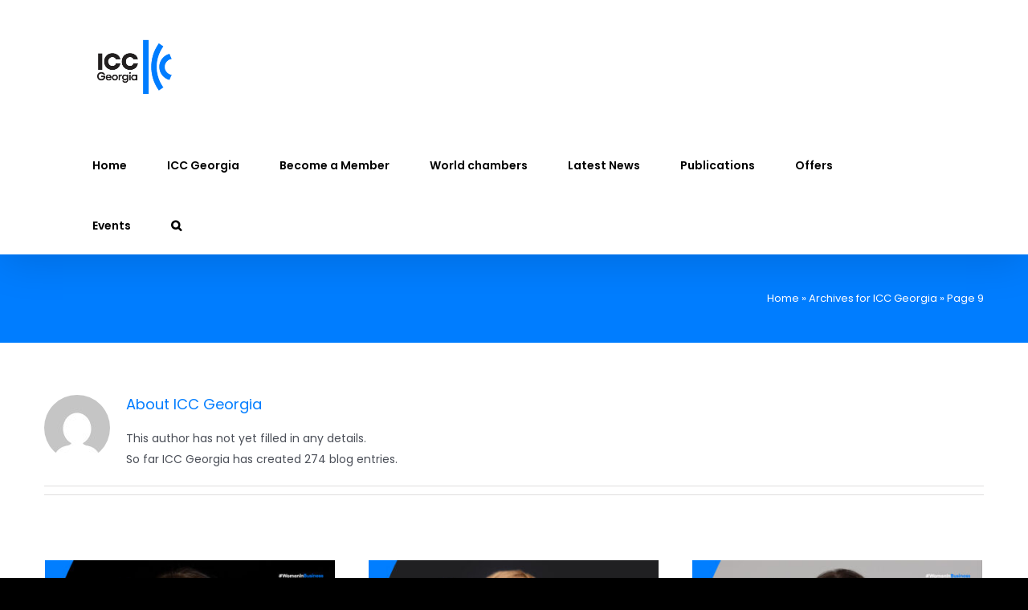

--- FILE ---
content_type: text/html; charset=UTF-8
request_url: https://icc.ge/index.php/author/admin_8j88ytni/page/9/
body_size: 13719
content:
<!DOCTYPE html>
<html class="avada-html-layout-wide avada-html-header-position-top avada-html-is-archive" lang="en-US" prefix="og: http://ogp.me/ns# fb: http://ogp.me/ns/fb#">
<head>
	<meta http-equiv="X-UA-Compatible" content="IE=edge" />
	<meta http-equiv="Content-Type" content="text/html; charset=utf-8"/>
	<meta name="viewport" content="width=device-width, initial-scale=1" />
	<meta name='robots' content='index, follow, max-image-preview:large, max-snippet:-1, max-video-preview:-1' />
	<style>img:is([sizes="auto" i], [sizes^="auto," i]) { contain-intrinsic-size: 3000px 1500px }</style>
	
	<!-- This site is optimized with the Yoast SEO plugin v18.8 - https://yoast.com/wordpress/plugins/seo/ -->
	<title>ICC Georgia, Author at ICC Georgia - Page 9 of 28</title>
	<link rel="canonical" href="https://icc.ge/index.php/author/admin_8j88ytni/page/9/" />
	<link rel="prev" href="https://icc.ge/index.php/author/admin_8j88ytni/page/8/" />
	<link rel="next" href="https://icc.ge/index.php/author/admin_8j88ytni/page/10/" />
	<meta property="og:locale" content="en_US" />
	<meta property="og:type" content="profile" />
	<meta property="og:title" content="ICC Georgia, Author at ICC Georgia - Page 9 of 28" />
	<meta property="og:url" content="https://icc.ge/index.php/author/admin_8j88ytni/" />
	<meta property="og:site_name" content="ICC Georgia" />
	<meta property="og:image" content="https://secure.gravatar.com/avatar/0e7907bca8370ce8affb00b333f762b5?s=500&#038;d=mm&#038;r=g" />
	<meta name="twitter:card" content="summary_large_image" />
	<script type="application/ld+json" class="yoast-schema-graph">{"@context":"https://schema.org","@graph":[{"@type":"WebSite","@id":"https://icc.ge/#website","url":"https://icc.ge/","name":"ICC Georgia","description":"International Chamber of Commerce in Georgia","potentialAction":[{"@type":"SearchAction","target":{"@type":"EntryPoint","urlTemplate":"https://icc.ge/?s={search_term_string}"},"query-input":"required name=search_term_string"}],"inLanguage":"en-US"},{"@type":"ProfilePage","@id":"https://icc.ge/index.php/author/admin_8j88ytni/page/9/#webpage","url":"https://icc.ge/index.php/author/admin_8j88ytni/page/9/","name":"ICC Georgia, Author at ICC Georgia - Page 9 of 28","isPartOf":{"@id":"https://icc.ge/#website"},"breadcrumb":{"@id":"https://icc.ge/index.php/author/admin_8j88ytni/page/9/#breadcrumb"},"inLanguage":"en-US","potentialAction":[{"@type":"ReadAction","target":["https://icc.ge/index.php/author/admin_8j88ytni/page/9/"]}]},{"@type":"BreadcrumbList","@id":"https://icc.ge/index.php/author/admin_8j88ytni/page/9/#breadcrumb","itemListElement":[{"@type":"ListItem","position":1,"name":"Home","item":"https://icc.ge/"},{"@type":"ListItem","position":2,"name":"Archives for ICC Georgia"}]},{"@type":"Person","@id":"https://icc.ge/#/schema/person/76a54c4230bd7e5a2b0cd44f72679a58","name":"ICC Georgia","image":{"@type":"ImageObject","inLanguage":"en-US","@id":"https://icc.ge/#/schema/person/image/","url":"https://secure.gravatar.com/avatar/0e7907bca8370ce8affb00b333f762b5?s=96&d=mm&r=g","contentUrl":"https://secure.gravatar.com/avatar/0e7907bca8370ce8affb00b333f762b5?s=96&d=mm&r=g","caption":"ICC Georgia"},"sameAs":["https://icc.ge"],"mainEntityOfPage":{"@id":"https://icc.ge/index.php/author/admin_8j88ytni/page/9/#webpage"}}]}</script>
	<!-- / Yoast SEO plugin. -->


<link rel="alternate" type="application/rss+xml" title="ICC Georgia &raquo; Feed" href="https://icc.ge/index.php/feed/" />
<link rel="alternate" type="application/rss+xml" title="ICC Georgia &raquo; Comments Feed" href="https://icc.ge/index.php/comments/feed/" />
					<link rel="shortcut icon" href="https://icc.ge/wp-content/uploads/2022/07/Favicon.png" type="image/x-icon" />
		
					<!-- For iPhone -->
			<link rel="apple-touch-icon" href="https://icc.ge/wp-content/uploads/2022/07/Favicon.png">
		
					<!-- For iPhone Retina display -->
			<link rel="apple-touch-icon" sizes="180x180" href="https://icc.ge/wp-content/uploads/2022/07/Favicon.png">
		
					<!-- For iPad -->
			<link rel="apple-touch-icon" sizes="152x152" href="https://icc.ge/wp-content/uploads/2022/07/Favicon.png">
		
					<!-- For iPad Retina display -->
			<link rel="apple-touch-icon" sizes="167x167" href="https://icc.ge/wp-content/uploads/2022/07/Favicon.png">
		
		<link rel="alternate" type="application/rss+xml" title="ICC Georgia &raquo; Posts by ICC Georgia Feed" href="https://icc.ge/index.php/author/admin_8j88ytni/feed/" />
<link rel='stylesheet' id='layerslider-css' href='https://icc.ge/wp-content/plugins/LayerSlider/assets/static/layerslider/css/layerslider.css?ver=6.11.8' type='text/css' media='all' />
<style id='classic-theme-styles-inline-css' type='text/css'>
/*! This file is auto-generated */
.wp-block-button__link{color:#fff;background-color:#32373c;border-radius:9999px;box-shadow:none;text-decoration:none;padding:calc(.667em + 2px) calc(1.333em + 2px);font-size:1.125em}.wp-block-file__button{background:#32373c;color:#fff;text-decoration:none}
</style>
<style id='global-styles-inline-css' type='text/css'>
:root{--wp--preset--aspect-ratio--square: 1;--wp--preset--aspect-ratio--4-3: 4/3;--wp--preset--aspect-ratio--3-4: 3/4;--wp--preset--aspect-ratio--3-2: 3/2;--wp--preset--aspect-ratio--2-3: 2/3;--wp--preset--aspect-ratio--16-9: 16/9;--wp--preset--aspect-ratio--9-16: 9/16;--wp--preset--color--black: #000000;--wp--preset--color--cyan-bluish-gray: #abb8c3;--wp--preset--color--white: #ffffff;--wp--preset--color--pale-pink: #f78da7;--wp--preset--color--vivid-red: #cf2e2e;--wp--preset--color--luminous-vivid-orange: #ff6900;--wp--preset--color--luminous-vivid-amber: #fcb900;--wp--preset--color--light-green-cyan: #7bdcb5;--wp--preset--color--vivid-green-cyan: #00d084;--wp--preset--color--pale-cyan-blue: #8ed1fc;--wp--preset--color--vivid-cyan-blue: #0693e3;--wp--preset--color--vivid-purple: #9b51e0;--wp--preset--gradient--vivid-cyan-blue-to-vivid-purple: linear-gradient(135deg,rgba(6,147,227,1) 0%,rgb(155,81,224) 100%);--wp--preset--gradient--light-green-cyan-to-vivid-green-cyan: linear-gradient(135deg,rgb(122,220,180) 0%,rgb(0,208,130) 100%);--wp--preset--gradient--luminous-vivid-amber-to-luminous-vivid-orange: linear-gradient(135deg,rgba(252,185,0,1) 0%,rgba(255,105,0,1) 100%);--wp--preset--gradient--luminous-vivid-orange-to-vivid-red: linear-gradient(135deg,rgba(255,105,0,1) 0%,rgb(207,46,46) 100%);--wp--preset--gradient--very-light-gray-to-cyan-bluish-gray: linear-gradient(135deg,rgb(238,238,238) 0%,rgb(169,184,195) 100%);--wp--preset--gradient--cool-to-warm-spectrum: linear-gradient(135deg,rgb(74,234,220) 0%,rgb(151,120,209) 20%,rgb(207,42,186) 40%,rgb(238,44,130) 60%,rgb(251,105,98) 80%,rgb(254,248,76) 100%);--wp--preset--gradient--blush-light-purple: linear-gradient(135deg,rgb(255,206,236) 0%,rgb(152,150,240) 100%);--wp--preset--gradient--blush-bordeaux: linear-gradient(135deg,rgb(254,205,165) 0%,rgb(254,45,45) 50%,rgb(107,0,62) 100%);--wp--preset--gradient--luminous-dusk: linear-gradient(135deg,rgb(255,203,112) 0%,rgb(199,81,192) 50%,rgb(65,88,208) 100%);--wp--preset--gradient--pale-ocean: linear-gradient(135deg,rgb(255,245,203) 0%,rgb(182,227,212) 50%,rgb(51,167,181) 100%);--wp--preset--gradient--electric-grass: linear-gradient(135deg,rgb(202,248,128) 0%,rgb(113,206,126) 100%);--wp--preset--gradient--midnight: linear-gradient(135deg,rgb(2,3,129) 0%,rgb(40,116,252) 100%);--wp--preset--font-size--small: 10.5px;--wp--preset--font-size--medium: 20px;--wp--preset--font-size--large: 21px;--wp--preset--font-size--x-large: 42px;--wp--preset--font-size--normal: 14px;--wp--preset--font-size--xlarge: 28px;--wp--preset--font-size--huge: 42px;--wp--preset--spacing--20: 0.44rem;--wp--preset--spacing--30: 0.67rem;--wp--preset--spacing--40: 1rem;--wp--preset--spacing--50: 1.5rem;--wp--preset--spacing--60: 2.25rem;--wp--preset--spacing--70: 3.38rem;--wp--preset--spacing--80: 5.06rem;--wp--preset--shadow--natural: 6px 6px 9px rgba(0, 0, 0, 0.2);--wp--preset--shadow--deep: 12px 12px 50px rgba(0, 0, 0, 0.4);--wp--preset--shadow--sharp: 6px 6px 0px rgba(0, 0, 0, 0.2);--wp--preset--shadow--outlined: 6px 6px 0px -3px rgba(255, 255, 255, 1), 6px 6px rgba(0, 0, 0, 1);--wp--preset--shadow--crisp: 6px 6px 0px rgba(0, 0, 0, 1);}:where(.is-layout-flex){gap: 0.5em;}:where(.is-layout-grid){gap: 0.5em;}body .is-layout-flex{display: flex;}.is-layout-flex{flex-wrap: wrap;align-items: center;}.is-layout-flex > :is(*, div){margin: 0;}body .is-layout-grid{display: grid;}.is-layout-grid > :is(*, div){margin: 0;}:where(.wp-block-columns.is-layout-flex){gap: 2em;}:where(.wp-block-columns.is-layout-grid){gap: 2em;}:where(.wp-block-post-template.is-layout-flex){gap: 1.25em;}:where(.wp-block-post-template.is-layout-grid){gap: 1.25em;}.has-black-color{color: var(--wp--preset--color--black) !important;}.has-cyan-bluish-gray-color{color: var(--wp--preset--color--cyan-bluish-gray) !important;}.has-white-color{color: var(--wp--preset--color--white) !important;}.has-pale-pink-color{color: var(--wp--preset--color--pale-pink) !important;}.has-vivid-red-color{color: var(--wp--preset--color--vivid-red) !important;}.has-luminous-vivid-orange-color{color: var(--wp--preset--color--luminous-vivid-orange) !important;}.has-luminous-vivid-amber-color{color: var(--wp--preset--color--luminous-vivid-amber) !important;}.has-light-green-cyan-color{color: var(--wp--preset--color--light-green-cyan) !important;}.has-vivid-green-cyan-color{color: var(--wp--preset--color--vivid-green-cyan) !important;}.has-pale-cyan-blue-color{color: var(--wp--preset--color--pale-cyan-blue) !important;}.has-vivid-cyan-blue-color{color: var(--wp--preset--color--vivid-cyan-blue) !important;}.has-vivid-purple-color{color: var(--wp--preset--color--vivid-purple) !important;}.has-black-background-color{background-color: var(--wp--preset--color--black) !important;}.has-cyan-bluish-gray-background-color{background-color: var(--wp--preset--color--cyan-bluish-gray) !important;}.has-white-background-color{background-color: var(--wp--preset--color--white) !important;}.has-pale-pink-background-color{background-color: var(--wp--preset--color--pale-pink) !important;}.has-vivid-red-background-color{background-color: var(--wp--preset--color--vivid-red) !important;}.has-luminous-vivid-orange-background-color{background-color: var(--wp--preset--color--luminous-vivid-orange) !important;}.has-luminous-vivid-amber-background-color{background-color: var(--wp--preset--color--luminous-vivid-amber) !important;}.has-light-green-cyan-background-color{background-color: var(--wp--preset--color--light-green-cyan) !important;}.has-vivid-green-cyan-background-color{background-color: var(--wp--preset--color--vivid-green-cyan) !important;}.has-pale-cyan-blue-background-color{background-color: var(--wp--preset--color--pale-cyan-blue) !important;}.has-vivid-cyan-blue-background-color{background-color: var(--wp--preset--color--vivid-cyan-blue) !important;}.has-vivid-purple-background-color{background-color: var(--wp--preset--color--vivid-purple) !important;}.has-black-border-color{border-color: var(--wp--preset--color--black) !important;}.has-cyan-bluish-gray-border-color{border-color: var(--wp--preset--color--cyan-bluish-gray) !important;}.has-white-border-color{border-color: var(--wp--preset--color--white) !important;}.has-pale-pink-border-color{border-color: var(--wp--preset--color--pale-pink) !important;}.has-vivid-red-border-color{border-color: var(--wp--preset--color--vivid-red) !important;}.has-luminous-vivid-orange-border-color{border-color: var(--wp--preset--color--luminous-vivid-orange) !important;}.has-luminous-vivid-amber-border-color{border-color: var(--wp--preset--color--luminous-vivid-amber) !important;}.has-light-green-cyan-border-color{border-color: var(--wp--preset--color--light-green-cyan) !important;}.has-vivid-green-cyan-border-color{border-color: var(--wp--preset--color--vivid-green-cyan) !important;}.has-pale-cyan-blue-border-color{border-color: var(--wp--preset--color--pale-cyan-blue) !important;}.has-vivid-cyan-blue-border-color{border-color: var(--wp--preset--color--vivid-cyan-blue) !important;}.has-vivid-purple-border-color{border-color: var(--wp--preset--color--vivid-purple) !important;}.has-vivid-cyan-blue-to-vivid-purple-gradient-background{background: var(--wp--preset--gradient--vivid-cyan-blue-to-vivid-purple) !important;}.has-light-green-cyan-to-vivid-green-cyan-gradient-background{background: var(--wp--preset--gradient--light-green-cyan-to-vivid-green-cyan) !important;}.has-luminous-vivid-amber-to-luminous-vivid-orange-gradient-background{background: var(--wp--preset--gradient--luminous-vivid-amber-to-luminous-vivid-orange) !important;}.has-luminous-vivid-orange-to-vivid-red-gradient-background{background: var(--wp--preset--gradient--luminous-vivid-orange-to-vivid-red) !important;}.has-very-light-gray-to-cyan-bluish-gray-gradient-background{background: var(--wp--preset--gradient--very-light-gray-to-cyan-bluish-gray) !important;}.has-cool-to-warm-spectrum-gradient-background{background: var(--wp--preset--gradient--cool-to-warm-spectrum) !important;}.has-blush-light-purple-gradient-background{background: var(--wp--preset--gradient--blush-light-purple) !important;}.has-blush-bordeaux-gradient-background{background: var(--wp--preset--gradient--blush-bordeaux) !important;}.has-luminous-dusk-gradient-background{background: var(--wp--preset--gradient--luminous-dusk) !important;}.has-pale-ocean-gradient-background{background: var(--wp--preset--gradient--pale-ocean) !important;}.has-electric-grass-gradient-background{background: var(--wp--preset--gradient--electric-grass) !important;}.has-midnight-gradient-background{background: var(--wp--preset--gradient--midnight) !important;}.has-small-font-size{font-size: var(--wp--preset--font-size--small) !important;}.has-medium-font-size{font-size: var(--wp--preset--font-size--medium) !important;}.has-large-font-size{font-size: var(--wp--preset--font-size--large) !important;}.has-x-large-font-size{font-size: var(--wp--preset--font-size--x-large) !important;}
:where(.wp-block-post-template.is-layout-flex){gap: 1.25em;}:where(.wp-block-post-template.is-layout-grid){gap: 1.25em;}
:where(.wp-block-columns.is-layout-flex){gap: 2em;}:where(.wp-block-columns.is-layout-grid){gap: 2em;}
:root :where(.wp-block-pullquote){font-size: 1.5em;line-height: 1.6;}
</style>
<link rel='stylesheet' id='contact-form-7-css' href='https://icc.ge/wp-content/plugins/contact-form-7/includes/css/styles.css?ver=5.5.6' type='text/css' media='all' />
<link rel='stylesheet' id='fusion-dynamic-css-css' href='https://icc.ge/wp-content/uploads/fusion-styles/27a34d4f50570830a405778990d5297f.min.css?ver=3.4.1' type='text/css' media='all' />
<script type="text/javascript" src="https://icc.ge/wp-includes/js/jquery/jquery.min.js?ver=3.7.1" id="jquery-core-js"></script>
<script type="text/javascript" id="layerslider-utils-js-extra">
/* <![CDATA[ */
var LS_Meta = {"v":"6.11.8","fixGSAP":"1"};
/* ]]> */
</script>
<script type="text/javascript" src="https://icc.ge/wp-content/plugins/LayerSlider/assets/static/layerslider/js/layerslider.utils.js?ver=6.11.8" id="layerslider-utils-js"></script>
<script type="text/javascript" src="https://icc.ge/wp-content/plugins/LayerSlider/assets/static/layerslider/js/layerslider.kreaturamedia.jquery.js?ver=6.11.8" id="layerslider-js"></script>
<script type="text/javascript" src="https://icc.ge/wp-content/plugins/LayerSlider/assets/static/layerslider/js/layerslider.transitions.js?ver=6.11.8" id="layerslider-transitions-js"></script>
<meta name="generator" content="Powered by LayerSlider 6.11.8 - Multi-Purpose, Responsive, Parallax, Mobile-Friendly Slider Plugin for WordPress." />
<!-- LayerSlider updates and docs at: https://layerslider.kreaturamedia.com -->
<link rel="https://api.w.org/" href="https://icc.ge/index.php/wp-json/" /><link rel="alternate" title="JSON" type="application/json" href="https://icc.ge/index.php/wp-json/wp/v2/users/1" /><link rel="EditURI" type="application/rsd+xml" title="RSD" href="https://icc.ge/xmlrpc.php?rsd" />
<meta name="generator" content="WordPress 6.7.4" />
<style type="text/css" id="css-fb-visibility">@media screen and (max-width: 640px){.fusion-no-small-visibility{display:none !important;}body:not(.fusion-builder-ui-wireframe) .sm-text-align-center{text-align:center !important;}body:not(.fusion-builder-ui-wireframe) .sm-text-align-left{text-align:left !important;}body:not(.fusion-builder-ui-wireframe) .sm-text-align-right{text-align:right !important;}body:not(.fusion-builder-ui-wireframe) .sm-mx-auto{margin-left:auto !important;margin-right:auto !important;}body:not(.fusion-builder-ui-wireframe) .sm-ml-auto{margin-left:auto !important;}body:not(.fusion-builder-ui-wireframe) .sm-mr-auto{margin-right:auto !important;}body:not(.fusion-builder-ui-wireframe) .fusion-absolute-position-small{position:absolute;top:auto;width:100%;}}@media screen and (min-width: 641px) and (max-width: 1024px){.fusion-no-medium-visibility{display:none !important;}body:not(.fusion-builder-ui-wireframe) .md-text-align-center{text-align:center !important;}body:not(.fusion-builder-ui-wireframe) .md-text-align-left{text-align:left !important;}body:not(.fusion-builder-ui-wireframe) .md-text-align-right{text-align:right !important;}body:not(.fusion-builder-ui-wireframe) .md-mx-auto{margin-left:auto !important;margin-right:auto !important;}body:not(.fusion-builder-ui-wireframe) .md-ml-auto{margin-left:auto !important;}body:not(.fusion-builder-ui-wireframe) .md-mr-auto{margin-right:auto !important;}body:not(.fusion-builder-ui-wireframe) .fusion-absolute-position-medium{position:absolute;top:auto;width:100%;}}@media screen and (min-width: 1025px){.fusion-no-large-visibility{display:none !important;}body:not(.fusion-builder-ui-wireframe) .lg-text-align-center{text-align:center !important;}body:not(.fusion-builder-ui-wireframe) .lg-text-align-left{text-align:left !important;}body:not(.fusion-builder-ui-wireframe) .lg-text-align-right{text-align:right !important;}body:not(.fusion-builder-ui-wireframe) .lg-mx-auto{margin-left:auto !important;margin-right:auto !important;}body:not(.fusion-builder-ui-wireframe) .lg-ml-auto{margin-left:auto !important;}body:not(.fusion-builder-ui-wireframe) .lg-mr-auto{margin-right:auto !important;}body:not(.fusion-builder-ui-wireframe) .fusion-absolute-position-large{position:absolute;top:auto;width:100%;}}</style><style type="text/css">.recentcomments a{display:inline !important;padding:0 !important;margin:0 !important;}</style><meta name="generator" content="Powered by Slider Revolution 6.5.2 - responsive, Mobile-Friendly Slider Plugin for WordPress with comfortable drag and drop interface." />
<script type="text/javascript">function setREVStartSize(e){
			//window.requestAnimationFrame(function() {				 
				window.RSIW = window.RSIW===undefined ? window.innerWidth : window.RSIW;	
				window.RSIH = window.RSIH===undefined ? window.innerHeight : window.RSIH;	
				try {								
					var pw = document.getElementById(e.c).parentNode.offsetWidth,
						newh;
					pw = pw===0 || isNaN(pw) ? window.RSIW : pw;
					e.tabw = e.tabw===undefined ? 0 : parseInt(e.tabw);
					e.thumbw = e.thumbw===undefined ? 0 : parseInt(e.thumbw);
					e.tabh = e.tabh===undefined ? 0 : parseInt(e.tabh);
					e.thumbh = e.thumbh===undefined ? 0 : parseInt(e.thumbh);
					e.tabhide = e.tabhide===undefined ? 0 : parseInt(e.tabhide);
					e.thumbhide = e.thumbhide===undefined ? 0 : parseInt(e.thumbhide);
					e.mh = e.mh===undefined || e.mh=="" || e.mh==="auto" ? 0 : parseInt(e.mh,0);		
					if(e.layout==="fullscreen" || e.l==="fullscreen") 						
						newh = Math.max(e.mh,window.RSIH);					
					else{					
						e.gw = Array.isArray(e.gw) ? e.gw : [e.gw];
						for (var i in e.rl) if (e.gw[i]===undefined || e.gw[i]===0) e.gw[i] = e.gw[i-1];					
						e.gh = e.el===undefined || e.el==="" || (Array.isArray(e.el) && e.el.length==0)? e.gh : e.el;
						e.gh = Array.isArray(e.gh) ? e.gh : [e.gh];
						for (var i in e.rl) if (e.gh[i]===undefined || e.gh[i]===0) e.gh[i] = e.gh[i-1];
											
						var nl = new Array(e.rl.length),
							ix = 0,						
							sl;					
						e.tabw = e.tabhide>=pw ? 0 : e.tabw;
						e.thumbw = e.thumbhide>=pw ? 0 : e.thumbw;
						e.tabh = e.tabhide>=pw ? 0 : e.tabh;
						e.thumbh = e.thumbhide>=pw ? 0 : e.thumbh;					
						for (var i in e.rl) nl[i] = e.rl[i]<window.RSIW ? 0 : e.rl[i];
						sl = nl[0];									
						for (var i in nl) if (sl>nl[i] && nl[i]>0) { sl = nl[i]; ix=i;}															
						var m = pw>(e.gw[ix]+e.tabw+e.thumbw) ? 1 : (pw-(e.tabw+e.thumbw)) / (e.gw[ix]);					
						newh =  (e.gh[ix] * m) + (e.tabh + e.thumbh);
					}				
					if(window.rs_init_css===undefined) window.rs_init_css = document.head.appendChild(document.createElement("style"));					
					document.getElementById(e.c).height = newh+"px";
					window.rs_init_css.innerHTML += "#"+e.c+"_wrapper { height: "+newh+"px }";				
				} catch(e){
					console.log("Failure at Presize of Slider:" + e)
				}					   
			//});
		  };</script>
		<script type="text/javascript">
			var doc = document.documentElement;
			doc.setAttribute( 'data-useragent', navigator.userAgent );
		</script>
		
	</head>

<body class="archive paged author author-admin_8j88ytni author-1 paged-9 author-paged-9 fusion-image-hovers fusion-pagination-sizing fusion-button_size-large fusion-button_type-flat fusion-button_span-no avada-image-rollover-circle-yes avada-image-rollover-yes avada-image-rollover-direction-center_horiz fusion-body ltr fusion-sticky-header no-tablet-sticky-header no-mobile-sticky-header no-mobile-slidingbar fusion-disable-outline fusion-sub-menu-slide mobile-logo-pos-left layout-wide-mode avada-has-boxed-modal-shadow-none layout-scroll-offset-full avada-has-zero-margin-offset-top fusion-top-header menu-text-align-right mobile-menu-design-modern fusion-show-pagination-text fusion-header-layout-v1 avada-responsive avada-footer-fx-none avada-menu-highlight-style-bar fusion-search-form-clean fusion-main-menu-search-overlay fusion-avatar-circle avada-sticky-shrinkage avada-dropdown-styles avada-blog-layout-grid avada-blog-archive-layout-grid avada-header-shadow-yes avada-has-logo-background avada-menu-icon-position-right avada-has-mobile-menu-search avada-has-main-nav-search-icon avada-has-breadcrumb-mobile-hidden avada-has-titlebar-bar_and_content avada-header-border-color-full-transparent avada-has-pagination-padding avada-flyout-menu-direction-right avada-ec-views-v1" >
		<a class="skip-link screen-reader-text" href="#content">Skip to content</a>

	<div id="boxed-wrapper">
		<div class="fusion-sides-frame"></div>
		<div id="wrapper" class="fusion-wrapper">
			<div id="home" style="position:relative;top:-1px;"></div>
			
				
			<header class="fusion-header-wrapper fusion-header-shadow">
				<div class="fusion-header-v1 fusion-logo-alignment fusion-logo-left fusion-sticky-menu- fusion-sticky-logo- fusion-mobile-logo-  fusion-mobile-menu-design-modern">
					<div class="fusion-header-sticky-height"></div>
<div class="fusion-header">
	<div class="fusion-row">
					<div class="fusion-logo-background"><div class="fusion-logo" data-margin-top="31px" data-margin-bottom="31px" data-margin-left="0px" data-margin-right="0px">
			<a class="fusion-logo-link"  href="https://icc.ge/" >

						<!-- standard logo -->
			<img src="https://icc.ge/wp-content/uploads/2023/09/ICC-Logo-01.png" srcset="https://icc.ge/wp-content/uploads/2023/09/ICC-Logo-01.png 1x, https://icc.ge/wp-content/uploads/2023/09/ICC-Logo-01.png 2x" width="209" height="209" style="max-height:209px;height:auto;" alt="ICC Georgia Logo" data-retina_logo_url="https://icc.ge/wp-content/uploads/2023/09/ICC-Logo-01.png" class="fusion-standard-logo" />

			
					</a>
		</div></div>		<nav class="fusion-main-menu" aria-label="Main Menu"><div class="fusion-overlay-search">		<form role="search" class="searchform fusion-search-form  fusion-search-form-clean" method="get" action="https://icc.ge/">
			<div class="fusion-search-form-content">

				
				<div class="fusion-search-field search-field">
					<label><span class="screen-reader-text">Search for:</span>
													<input type="search" value="" name="s" class="s" placeholder="Search..." required aria-required="true" aria-label="Search..."/>
											</label>
				</div>
				<div class="fusion-search-button search-button">
					<input type="submit" class="fusion-search-submit searchsubmit" aria-label="Search" value="&#xf002;" />
									</div>

				
			</div>


			
		</form>
		<div class="fusion-search-spacer"></div><a href="#" role="button" aria-label="Close Search" class="fusion-close-search"></a></div><ul id="menu-main-menu" class="fusion-menu"><li  id="menu-item-13661"  class="menu-item menu-item-type-post_type menu-item-object-page menu-item-home menu-item-13661"  data-item-id="13661"><a  href="https://icc.ge/" class="fusion-bar-highlight"><span class="menu-text">Home</span></a></li><li  id="menu-item-13664"  class="menu-item menu-item-type-post_type menu-item-object-page menu-item-has-children menu-item-13664 fusion-dropdown-menu"  data-item-id="13664"><a  href="https://icc.ge/index.php/icc-georgia/" class="fusion-bar-highlight"><span class="menu-text">ICC Georgia</span></a><ul class="sub-menu"><li  id="menu-item-13668"  class="menu-item menu-item-type-post_type menu-item-object-page menu-item-13668 fusion-dropdown-submenu" ><a  href="https://icc.ge/index.php/executive-board/" class="fusion-bar-highlight"><span>Executive Board</span></a></li><li  id="menu-item-13666"  class="menu-item menu-item-type-post_type menu-item-object-page menu-item-13666 fusion-dropdown-submenu" ><a  href="https://icc.ge/index.php/commission-chairs/" class="fusion-bar-highlight"><span>Commission Chairs</span></a></li><li  id="menu-item-14784"  class="menu-item menu-item-type-post_type menu-item-object-page menu-item-has-children menu-item-14784 fusion-dropdown-submenu" ><a  href="https://icc.ge/index.php/icc-commissions/" class="fusion-bar-highlight"><span>ICC Commissions</span></a><ul class="sub-menu"><li  id="menu-item-17079"  class="menu-item menu-item-type-post_type menu-item-object-page menu-item-17079" ><a  href="https://icc.ge/index.php/iccgeorgia-arbitration-adr-commission/" class="fusion-bar-highlight"><span>ICC Georgia Arbitration &#038; ADR Commission</span></a></li></ul></li><li  id="menu-item-13669"  class="menu-item menu-item-type-post_type menu-item-object-page menu-item-13669 fusion-dropdown-submenu" ><a  href="https://icc.ge/index.php/icc-team/" class="fusion-bar-highlight"><span>ICC Team</span></a></li><li  id="menu-item-16279"  class="menu-item menu-item-type-post_type menu-item-object-page menu-item-16279 fusion-dropdown-submenu" ><a  href="https://icc.ge/index.php/icc-youth/" class="fusion-bar-highlight"><span>ICC Youth</span></a></li></ul></li><li  id="menu-item-13662"  class="menu-item menu-item-type-post_type menu-item-object-page menu-item-has-children menu-item-13662 fusion-dropdown-menu"  data-item-id="13662"><a  href="https://icc.ge/index.php/membership/" class="fusion-bar-highlight"><span class="menu-text">Become a Member</span></a><ul class="sub-menu"><li  id="menu-item-13665"  class="menu-item menu-item-type-post_type menu-item-object-page menu-item-13665 fusion-dropdown-submenu" ><a  href="https://icc.ge/index.php/members/" class="fusion-bar-highlight"><span>Members &#038; Partners</span></a></li></ul></li><li  id="menu-item-17108"  class="menu-item menu-item-type-post_type menu-item-object-page menu-item-17108"  data-item-id="17108"><a  href="https://icc.ge/index.php/world-chambers/" class="fusion-bar-highlight"><span class="menu-text">World chambers</span></a></li><li  id="menu-item-13670"  class="menu-item menu-item-type-post_type menu-item-object-page menu-item-13670"  data-item-id="13670"><a  href="https://icc.ge/index.php/news-publications/" class="fusion-bar-highlight"><span class="menu-text">Latest News</span></a></li><li  id="menu-item-13671"  class="menu-item menu-item-type-post_type menu-item-object-page menu-item-has-children menu-item-13671 fusion-dropdown-menu"  data-item-id="13671"><a  href="https://icc.ge/index.php/publications/" class="fusion-bar-highlight"><span class="menu-text">Publications</span></a><ul class="sub-menu"><li  id="menu-item-16283"  class="menu-item menu-item-type-post_type menu-item-object-page menu-item-16283 fusion-dropdown-submenu" ><a  href="https://icc.ge/index.php/icc-georgia-foreign-economic-dependence-index/" class="fusion-bar-highlight"><span>Foreign Economic Dependence Index</span></a></li><li  id="menu-item-17110"  class="menu-item menu-item-type-taxonomy menu-item-object-category menu-item-17110 fusion-dropdown-submenu" ><a  href="https://icc.ge/index.php/category/women-in-business/" class="fusion-bar-highlight"><span>Women in Business</span></a></li></ul></li><li  id="menu-item-17370"  class="menu-item menu-item-type-post_type menu-item-object-page menu-item-has-children menu-item-17370 fusion-dropdown-menu"  data-item-id="17370"><a  href="https://icc.ge/index.php/offers/" class="fusion-bar-highlight"><span class="menu-text">Offers</span></a><ul class="sub-menu"><li  id="menu-item-17407"  class="menu-item menu-item-type-taxonomy menu-item-object-category menu-item-17407 fusion-dropdown-submenu" ><a  href="https://icc.ge/index.php/category/special-deals-from-icc-georgia-member-hotels/" class="fusion-bar-highlight"><span>Special Deals From ICC Georgia Member Hotels</span></a></li><li  id="menu-item-17540"  class="menu-item menu-item-type-taxonomy menu-item-object-category menu-item-17540 fusion-dropdown-submenu" ><a  href="https://icc.ge/index.php/category/special-deals-from-icc-georgia-member-law-firms/" class="fusion-bar-highlight"><span>Special Deals From ICC Georgia Member Law Firms</span></a></li></ul></li><li  id="menu-item-15374"  class="menu-item menu-item-type-post_type menu-item-object-page menu-item-15374"  data-item-id="15374"><a  href="https://icc.ge/index.php/events/" class="fusion-bar-highlight"><span class="menu-text">Events</span></a></li></li><li class="fusion-custom-menu-item fusion-main-menu-search fusion-search-overlay"><a class="fusion-main-menu-icon fusion-bar-highlight" href="#" aria-label="Search" data-title="Search" title="Search" role="button" aria-expanded="false"></a></li></ul></nav>	<div class="fusion-mobile-menu-icons">
							<a href="#" class="fusion-icon awb-icon-bars" aria-label="Toggle mobile menu" aria-expanded="false"></a>
		
					<a href="#" class="fusion-icon awb-icon-search" aria-label="Toggle mobile search"></a>
		
		
			</div>

<nav class="fusion-mobile-nav-holder fusion-mobile-menu-text-align-left" aria-label="Main Menu Mobile"></nav>

		
<div class="fusion-clearfix"></div>
<div class="fusion-mobile-menu-search">
			<form role="search" class="searchform fusion-search-form  fusion-search-form-clean" method="get" action="https://icc.ge/">
			<div class="fusion-search-form-content">

				
				<div class="fusion-search-field search-field">
					<label><span class="screen-reader-text">Search for:</span>
													<input type="search" value="" name="s" class="s" placeholder="Search..." required aria-required="true" aria-label="Search..."/>
											</label>
				</div>
				<div class="fusion-search-button search-button">
					<input type="submit" class="fusion-search-submit searchsubmit" aria-label="Search" value="&#xf002;" />
									</div>

				
			</div>


			
		</form>
		</div>
			</div>
</div>
				</div>
				<div class="fusion-clearfix"></div>
			</header>
							
						<div id="sliders-container" class="fusion-slider-visibility">
					</div>
				
				
			
			<div class="avada-page-titlebar-wrapper" role="banner">
	<div class="fusion-page-title-bar fusion-page-title-bar-none fusion-page-title-bar-left">
		<div class="fusion-page-title-row">
			<div class="fusion-page-title-wrapper">
				<div class="fusion-page-title-captions">

					
					
				</div>

															<div class="fusion-page-title-secondary">
							<div class="fusion-breadcrumbs"><span><span><a href="https://icc.ge/">Home</a> &raquo; <span><a href="https://icc.ge/index.php/author/admin_8j88ytni/">Archives for ICC Georgia</a> &raquo; <span class="breadcrumb_last" aria-current="page">Page 9</span></span></span></span></div>						</div>
									
			</div>
		</div>
	</div>
</div>

						<main id="main" class="clearfix ">
				<div class="fusion-row" style="">
<section id="content" class="full-width" style="width: 100%;">
	<div class="fusion-author">
	<div class="fusion-author-avatar">
		<img alt='' src='https://secure.gravatar.com/avatar/0e7907bca8370ce8affb00b333f762b5?s=82&#038;d=mm&#038;r=g' srcset='https://secure.gravatar.com/avatar/0e7907bca8370ce8affb00b333f762b5?s=164&#038;d=mm&#038;r=g 2x' class='avatar avatar-82 photo' height='82' width='82' decoding='async'/>	</div>
	<div class="fusion-author-info">
		<h3 class="fusion-author-title vcard">
			About <span class="fn">ICC Georgia</span>								</h3>
		This author has not yet filled in any details.<br />So far ICC Georgia has created 274 blog entries.	</div>

	<div style="clear:both;"></div>

	<div class="fusion-author-social clearfix">
		<div class="fusion-author-tagline">
					</div>

			</div>
</div>

	<div id="posts-container" class="fusion-blog-archive fusion-blog-layout-grid-wrapper fusion-clearfix">
	<div class="fusion-posts-container fusion-blog-layout-grid fusion-blog-layout-grid-3 isotope fusion-blog-equal-heights fusion-blog-pagination fusion-blog-rollover " data-pages="28">
		
		
													<article id="post-17308" class="fusion-post-grid  post fusion-clearfix post-17308 type-post status-publish format-standard has-post-thumbnail hentry category-interviews category-women-in-business">
														<div class="fusion-post-wrapper">
				
				
				
									
		<div class="fusion-flexslider flexslider fusion-flexslider-loading fusion-post-slideshow">
		<ul class="slides">
																		<li><div  class="fusion-image-wrapper" aria-haspopup="true">
				  <img width="2560" height="1781" src="https://icc.ge/wp-content/uploads/2024/03/gelas-scaled.jpg" class="attachment-full size-full wp-post-image" alt="" decoding="async" fetchpriority="high" srcset="https://icc.ge/wp-content/uploads/2024/03/gelas-200x139.jpg 200w, https://icc.ge/wp-content/uploads/2024/03/gelas-400x278.jpg 400w, https://icc.ge/wp-content/uploads/2024/03/gelas-600x417.jpg 600w, https://icc.ge/wp-content/uploads/2024/03/gelas-800x556.jpg 800w, https://icc.ge/wp-content/uploads/2024/03/gelas-1200x835.jpg 1200w, https://icc.ge/wp-content/uploads/2024/03/gelas-scaled.jpg 2560w" sizes="(min-width: 2200px) 100vw, (min-width: 824px) 363px, (min-width: 732px) 545px, (min-width: 640px) 732px, " /><div class="fusion-rollover">
	<div class="fusion-rollover-content">

				
		
												<h4 class="fusion-rollover-title">
					<a class="fusion-rollover-title-link" href="https://icc.ge/index.php/2024/03/04/interview-with-ekaterine-navrozashvili/">
						Interview with Ekaterine Navrozashvili					</a>
				</h4>
			
										<div class="fusion-rollover-categories"><a href="https://icc.ge/index.php/category/interviews/" rel="tag">Interviews</a>, <a href="https://icc.ge/index.php/category/women-in-business/" rel="tag">Women in Business</a></div>					
		
						<a class="fusion-link-wrapper" href="https://icc.ge/index.php/2024/03/04/interview-with-ekaterine-navrozashvili/" aria-label="Interview with Ekaterine Navrozashvili"></a>
	</div>
</div>
</div>
</li>
																																																																														</ul>
	</div>
				
														<div class="fusion-post-content-wrapper">
				
				
				<div class="fusion-post-content post-content">
					<h2 class="entry-title fusion-post-title"><a href="https://icc.ge/index.php/2024/03/04/interview-with-ekaterine-navrozashvili/">Interview with Ekaterine Navrozashvili</a></h2>
																<p class="fusion-single-line-meta">By <span class="vcard"><span class="fn"><a href="https://icc.ge/index.php/author/admin_8j88ytni/" title="Posts by ICC Georgia" rel="author">ICC Georgia</a></span></span><span class="fusion-inline-sep">|</span><span class="updated rich-snippet-hidden">2024-03-04T10:55:10+00:00</span><span>March 4th, 2024</span><span class="fusion-inline-sep">|</span><a href="https://icc.ge/index.php/category/interviews/" rel="category tag">Interviews</a>, <a href="https://icc.ge/index.php/category/women-in-business/" rel="category tag">Women in Business</a><span class="fusion-inline-sep">|</span></p>
																										<div class="fusion-content-sep sep-single sep-solid"></div>
						
					
					<div class="fusion-post-content-container">
											</div>
				</div>

				
																																<div class="fusion-meta-info">
																										<div class="fusion-alignleft">
										<a href="https://icc.ge/index.php/2024/03/04/interview-with-ekaterine-navrozashvili/" class="fusion-read-more" aria-label="More on Interview with Ekaterine Navrozashvili">
											Read More										</a>
									</div>
								
																																		<div class="fusion-alignright">
																					<a href="https://icc.ge/index.php/2024/03/04/interview-with-ekaterine-navrozashvili/#respond"><i class="awb-icon-bubbles" aria-hidden="true"></i>&nbsp;0</a>																			</div>
															</div>
															
									</div>
				
									</div>
							</article>

			
											<article id="post-17300" class="fusion-post-grid  post fusion-clearfix post-17300 type-post status-publish format-standard has-post-thumbnail hentry category-news">
														<div class="fusion-post-wrapper">
				
				
				
									
		<div class="fusion-flexslider flexslider fusion-flexslider-loading fusion-post-slideshow">
		<ul class="slides">
																		<li><div  class="fusion-image-wrapper" aria-haspopup="true">
				  <img width="2560" height="1781" src="https://icc.ge/wp-content/uploads/2024/03/dz-scaled.jpg" class="attachment-full size-full wp-post-image" alt="" decoding="async" srcset="https://icc.ge/wp-content/uploads/2024/03/dz-200x139.jpg 200w, https://icc.ge/wp-content/uploads/2024/03/dz-400x278.jpg 400w, https://icc.ge/wp-content/uploads/2024/03/dz-600x417.jpg 600w, https://icc.ge/wp-content/uploads/2024/03/dz-800x556.jpg 800w, https://icc.ge/wp-content/uploads/2024/03/dz-1200x835.jpg 1200w, https://icc.ge/wp-content/uploads/2024/03/dz-scaled.jpg 2560w" sizes="(min-width: 2200px) 100vw, (min-width: 824px) 363px, (min-width: 732px) 545px, (min-width: 640px) 732px, " /><div class="fusion-rollover">
	<div class="fusion-rollover-content">

				
		
												<h4 class="fusion-rollover-title">
					<a class="fusion-rollover-title-link" href="https://icc.ge/index.php/2024/03/01/lika-dzneladze-nominated-as-a-docdex-expert/">
						Lika Dzneladze nominated as a DOCDEX Expert					</a>
				</h4>
			
										<div class="fusion-rollover-categories"><a href="https://icc.ge/index.php/category/news/" rel="tag">News</a></div>					
		
						<a class="fusion-link-wrapper" href="https://icc.ge/index.php/2024/03/01/lika-dzneladze-nominated-as-a-docdex-expert/" aria-label="Lika Dzneladze nominated as a DOCDEX Expert"></a>
	</div>
</div>
</div>
</li>
																																																																														</ul>
	</div>
				
														<div class="fusion-post-content-wrapper">
				
				
				<div class="fusion-post-content post-content">
					<h2 class="entry-title fusion-post-title"><a href="https://icc.ge/index.php/2024/03/01/lika-dzneladze-nominated-as-a-docdex-expert/">Lika Dzneladze nominated as a DOCDEX Expert</a></h2>
																<p class="fusion-single-line-meta">By <span class="vcard"><span class="fn"><a href="https://icc.ge/index.php/author/admin_8j88ytni/" title="Posts by ICC Georgia" rel="author">ICC Georgia</a></span></span><span class="fusion-inline-sep">|</span><span class="updated rich-snippet-hidden">2024-03-04T10:35:56+00:00</span><span>March 1st, 2024</span><span class="fusion-inline-sep">|</span><a href="https://icc.ge/index.php/category/news/" rel="category tag">News</a><span class="fusion-inline-sep">|</span></p>
																										<div class="fusion-content-sep sep-single sep-solid"></div>
						
					
					<div class="fusion-post-content-container">
											</div>
				</div>

				
																																<div class="fusion-meta-info">
																										<div class="fusion-alignleft">
										<a href="https://icc.ge/index.php/2024/03/01/lika-dzneladze-nominated-as-a-docdex-expert/" class="fusion-read-more" aria-label="More on Lika Dzneladze nominated as a DOCDEX Expert">
											Read More										</a>
									</div>
								
																																		<div class="fusion-alignright">
																					<a href="https://icc.ge/index.php/2024/03/01/lika-dzneladze-nominated-as-a-docdex-expert/#respond"><i class="awb-icon-bubbles" aria-hidden="true"></i>&nbsp;0</a>																			</div>
															</div>
															
									</div>
				
									</div>
							</article>

			
											<article id="post-17270" class="fusion-post-grid  post fusion-clearfix post-17270 type-post status-publish format-standard has-post-thumbnail hentry category-interviews category-women-in-business">
														<div class="fusion-post-wrapper">
				
				
				
									
		<div class="fusion-flexslider flexslider fusion-flexslider-loading fusion-post-slideshow">
		<ul class="slides">
																		<li><div  class="fusion-image-wrapper" aria-haspopup="true">
				  <img width="2560" height="1781" src="https://icc.ge/wp-content/uploads/2024/02/ფიქრია-კეკელია-scaled.jpg" class="attachment-full size-full wp-post-image" alt="" decoding="async" srcset="https://icc.ge/wp-content/uploads/2024/02/ფიქრია-კეკელია-200x139.jpg 200w, https://icc.ge/wp-content/uploads/2024/02/ფიქრია-კეკელია-400x278.jpg 400w, https://icc.ge/wp-content/uploads/2024/02/ფიქრია-კეკელია-600x417.jpg 600w, https://icc.ge/wp-content/uploads/2024/02/ფიქრია-კეკელია-800x556.jpg 800w, https://icc.ge/wp-content/uploads/2024/02/ფიქრია-კეკელია-1200x835.jpg 1200w, https://icc.ge/wp-content/uploads/2024/02/ფიქრია-კეკელია-scaled.jpg 2560w" sizes="(min-width: 2200px) 100vw, (min-width: 824px) 363px, (min-width: 732px) 545px, (min-width: 640px) 732px, " /><div class="fusion-rollover">
	<div class="fusion-rollover-content">

				
		
												<h4 class="fusion-rollover-title">
					<a class="fusion-rollover-title-link" href="https://icc.ge/index.php/2024/02/26/interview-with-pikria-kekelia/">
						Interview with Pikria Kekelia					</a>
				</h4>
			
										<div class="fusion-rollover-categories"><a href="https://icc.ge/index.php/category/interviews/" rel="tag">Interviews</a>, <a href="https://icc.ge/index.php/category/women-in-business/" rel="tag">Women in Business</a></div>					
		
						<a class="fusion-link-wrapper" href="https://icc.ge/index.php/2024/02/26/interview-with-pikria-kekelia/" aria-label="Interview with Pikria Kekelia"></a>
	</div>
</div>
</div>
</li>
																																																																														</ul>
	</div>
				
														<div class="fusion-post-content-wrapper">
				
				
				<div class="fusion-post-content post-content">
					<h2 class="entry-title fusion-post-title"><a href="https://icc.ge/index.php/2024/02/26/interview-with-pikria-kekelia/">Interview with Pikria Kekelia</a></h2>
																<p class="fusion-single-line-meta">By <span class="vcard"><span class="fn"><a href="https://icc.ge/index.php/author/admin_8j88ytni/" title="Posts by ICC Georgia" rel="author">ICC Georgia</a></span></span><span class="fusion-inline-sep">|</span><span class="updated rich-snippet-hidden">2024-02-26T08:49:05+00:00</span><span>February 26th, 2024</span><span class="fusion-inline-sep">|</span><a href="https://icc.ge/index.php/category/interviews/" rel="category tag">Interviews</a>, <a href="https://icc.ge/index.php/category/women-in-business/" rel="category tag">Women in Business</a><span class="fusion-inline-sep">|</span></p>
																										<div class="fusion-content-sep sep-single sep-solid"></div>
						
					
					<div class="fusion-post-content-container">
											</div>
				</div>

				
																																<div class="fusion-meta-info">
																										<div class="fusion-alignleft">
										<a href="https://icc.ge/index.php/2024/02/26/interview-with-pikria-kekelia/" class="fusion-read-more" aria-label="More on Interview with Pikria Kekelia">
											Read More										</a>
									</div>
								
																																		<div class="fusion-alignright">
																					<a href="https://icc.ge/index.php/2024/02/26/interview-with-pikria-kekelia/#respond"><i class="awb-icon-bubbles" aria-hidden="true"></i>&nbsp;0</a>																			</div>
															</div>
															
									</div>
				
									</div>
							</article>

			
											<article id="post-17264" class="fusion-post-grid  post fusion-clearfix post-17264 type-post status-publish format-standard has-post-thumbnail hentry category-events category-women-in-business">
														<div class="fusion-post-wrapper">
				
				
				
									
		<div class="fusion-flexslider flexslider fusion-flexslider-loading fusion-post-slideshow">
		<ul class="slides">
																		<li><div  class="fusion-image-wrapper" aria-haspopup="true">
				  <img width="2560" height="1781" src="https://icc.ge/wp-content/uploads/2024/02/mes-scaled.jpg" class="attachment-full size-full wp-post-image" alt="" decoding="async" srcset="https://icc.ge/wp-content/uploads/2024/02/mes-200x139.jpg 200w, https://icc.ge/wp-content/uploads/2024/02/mes-400x278.jpg 400w, https://icc.ge/wp-content/uploads/2024/02/mes-600x417.jpg 600w, https://icc.ge/wp-content/uploads/2024/02/mes-800x556.jpg 800w, https://icc.ge/wp-content/uploads/2024/02/mes-1200x835.jpg 1200w, https://icc.ge/wp-content/uploads/2024/02/mes-scaled.jpg 2560w" sizes="(min-width: 2200px) 100vw, (min-width: 824px) 363px, (min-width: 732px) 545px, (min-width: 640px) 732px, " /><div class="fusion-rollover">
	<div class="fusion-rollover-content">

				
		
												<h4 class="fusion-rollover-title">
					<a class="fusion-rollover-title-link" href="https://icc.ge/index.php/2024/02/19/interview-with-nino-mesablishvili/">
						Interview with &#8211; Nino Mesablishvili					</a>
				</h4>
			
										<div class="fusion-rollover-categories"><a href="https://icc.ge/index.php/category/events/" rel="tag">Events</a>, <a href="https://icc.ge/index.php/category/women-in-business/" rel="tag">Women in Business</a></div>					
		
						<a class="fusion-link-wrapper" href="https://icc.ge/index.php/2024/02/19/interview-with-nino-mesablishvili/" aria-label="Interview with &#8211; Nino Mesablishvili"></a>
	</div>
</div>
</div>
</li>
																																																																														</ul>
	</div>
				
														<div class="fusion-post-content-wrapper">
				
				
				<div class="fusion-post-content post-content">
					<h2 class="entry-title fusion-post-title"><a href="https://icc.ge/index.php/2024/02/19/interview-with-nino-mesablishvili/">Interview with &#8211; Nino Mesablishvili</a></h2>
																<p class="fusion-single-line-meta">By <span class="vcard"><span class="fn"><a href="https://icc.ge/index.php/author/admin_8j88ytni/" title="Posts by ICC Georgia" rel="author">ICC Georgia</a></span></span><span class="fusion-inline-sep">|</span><span class="updated rich-snippet-hidden">2024-02-19T12:07:56+00:00</span><span>February 19th, 2024</span><span class="fusion-inline-sep">|</span><a href="https://icc.ge/index.php/category/events/" rel="category tag">Events</a>, <a href="https://icc.ge/index.php/category/women-in-business/" rel="category tag">Women in Business</a><span class="fusion-inline-sep">|</span></p>
																										<div class="fusion-content-sep sep-single sep-solid"></div>
						
					
					<div class="fusion-post-content-container">
											</div>
				</div>

				
																																<div class="fusion-meta-info">
																										<div class="fusion-alignleft">
										<a href="https://icc.ge/index.php/2024/02/19/interview-with-nino-mesablishvili/" class="fusion-read-more" aria-label="More on Interview with &#8211; Nino Mesablishvili">
											Read More										</a>
									</div>
								
																																		<div class="fusion-alignright">
																					<a href="https://icc.ge/index.php/2024/02/19/interview-with-nino-mesablishvili/#respond"><i class="awb-icon-bubbles" aria-hidden="true"></i>&nbsp;0</a>																			</div>
															</div>
															
									</div>
				
									</div>
							</article>

			
											<article id="post-17261" class="fusion-post-grid  post fusion-clearfix post-17261 type-post status-publish format-standard has-post-thumbnail hentry category-interviews category-women-in-business">
														<div class="fusion-post-wrapper">
				
				
				
									
		<div class="fusion-flexslider flexslider fusion-flexslider-loading fusion-post-slideshow">
		<ul class="slides">
																		<li><div  class="fusion-image-wrapper" aria-haspopup="true">
				  <img width="2560" height="1780" src="https://icc.ge/wp-content/uploads/2024/02/ანა-ჩეჩელაშვილ-ვებ-scaled.jpg" class="attachment-full size-full wp-post-image" alt="" decoding="async" srcset="https://icc.ge/wp-content/uploads/2024/02/ანა-ჩეჩელაშვილ-ვებ-200x139.jpg 200w, https://icc.ge/wp-content/uploads/2024/02/ანა-ჩეჩელაშვილ-ვებ-400x278.jpg 400w, https://icc.ge/wp-content/uploads/2024/02/ანა-ჩეჩელაშვილ-ვებ-600x417.jpg 600w, https://icc.ge/wp-content/uploads/2024/02/ანა-ჩეჩელაშვილ-ვებ-800x556.jpg 800w, https://icc.ge/wp-content/uploads/2024/02/ანა-ჩეჩელაშვილ-ვებ-1200x834.jpg 1200w, https://icc.ge/wp-content/uploads/2024/02/ანა-ჩეჩელაშვილ-ვებ-scaled.jpg 2560w" sizes="(min-width: 2200px) 100vw, (min-width: 824px) 363px, (min-width: 732px) 545px, (min-width: 640px) 732px, " /><div class="fusion-rollover">
	<div class="fusion-rollover-content">

				
		
												<h4 class="fusion-rollover-title">
					<a class="fusion-rollover-title-link" href="https://icc.ge/index.php/2024/02/14/interview-with-ana-chechelashvili/">
						Interview With Ana Chechelashvili					</a>
				</h4>
			
										<div class="fusion-rollover-categories"><a href="https://icc.ge/index.php/category/interviews/" rel="tag">Interviews</a>, <a href="https://icc.ge/index.php/category/women-in-business/" rel="tag">Women in Business</a></div>					
		
						<a class="fusion-link-wrapper" href="https://icc.ge/index.php/2024/02/14/interview-with-ana-chechelashvili/" aria-label="Interview With Ana Chechelashvili"></a>
	</div>
</div>
</div>
</li>
																																																																														</ul>
	</div>
				
														<div class="fusion-post-content-wrapper">
				
				
				<div class="fusion-post-content post-content">
					<h2 class="entry-title fusion-post-title"><a href="https://icc.ge/index.php/2024/02/14/interview-with-ana-chechelashvili/">Interview With Ana Chechelashvili</a></h2>
																<p class="fusion-single-line-meta">By <span class="vcard"><span class="fn"><a href="https://icc.ge/index.php/author/admin_8j88ytni/" title="Posts by ICC Georgia" rel="author">ICC Georgia</a></span></span><span class="fusion-inline-sep">|</span><span class="updated rich-snippet-hidden">2024-02-14T07:10:06+00:00</span><span>February 14th, 2024</span><span class="fusion-inline-sep">|</span><a href="https://icc.ge/index.php/category/interviews/" rel="category tag">Interviews</a>, <a href="https://icc.ge/index.php/category/women-in-business/" rel="category tag">Women in Business</a><span class="fusion-inline-sep">|</span></p>
																										<div class="fusion-content-sep sep-single sep-solid"></div>
						
					
					<div class="fusion-post-content-container">
											</div>
				</div>

				
																																<div class="fusion-meta-info">
																										<div class="fusion-alignleft">
										<a href="https://icc.ge/index.php/2024/02/14/interview-with-ana-chechelashvili/" class="fusion-read-more" aria-label="More on Interview With Ana Chechelashvili">
											Read More										</a>
									</div>
								
																																		<div class="fusion-alignright">
																					<a href="https://icc.ge/index.php/2024/02/14/interview-with-ana-chechelashvili/#respond"><i class="awb-icon-bubbles" aria-hidden="true"></i>&nbsp;0</a>																			</div>
															</div>
															
									</div>
				
									</div>
							</article>

			
											<article id="post-17254" class="fusion-post-grid  post fusion-clearfix post-17254 type-post status-publish format-standard has-post-thumbnail hentry category-interviews category-women-in-business">
														<div class="fusion-post-wrapper">
				
				
				
									
		<div class="fusion-flexslider flexslider fusion-flexslider-loading fusion-post-slideshow">
		<ul class="slides">
																		<li><div  class="fusion-image-wrapper" aria-haspopup="true">
				  <img width="2560" height="1780" src="https://icc.ge/wp-content/uploads/2024/02/jolokhava-scaled.jpg" class="attachment-full size-full wp-post-image" alt="" decoding="async" srcset="https://icc.ge/wp-content/uploads/2024/02/jolokhava-200x139.jpg 200w, https://icc.ge/wp-content/uploads/2024/02/jolokhava-400x278.jpg 400w, https://icc.ge/wp-content/uploads/2024/02/jolokhava-600x417.jpg 600w, https://icc.ge/wp-content/uploads/2024/02/jolokhava-800x556.jpg 800w, https://icc.ge/wp-content/uploads/2024/02/jolokhava-1200x834.jpg 1200w, https://icc.ge/wp-content/uploads/2024/02/jolokhava-scaled.jpg 2560w" sizes="(min-width: 2200px) 100vw, (min-width: 824px) 363px, (min-width: 732px) 545px, (min-width: 640px) 732px, " /><div class="fusion-rollover">
	<div class="fusion-rollover-content">

				
		
												<h4 class="fusion-rollover-title">
					<a class="fusion-rollover-title-link" href="https://icc.ge/index.php/2024/02/06/interview-with-teona-jolokhava/">
						Interview with Teona Jolokhava					</a>
				</h4>
			
										<div class="fusion-rollover-categories"><a href="https://icc.ge/index.php/category/interviews/" rel="tag">Interviews</a>, <a href="https://icc.ge/index.php/category/women-in-business/" rel="tag">Women in Business</a></div>					
		
						<a class="fusion-link-wrapper" href="https://icc.ge/index.php/2024/02/06/interview-with-teona-jolokhava/" aria-label="Interview with Teona Jolokhava"></a>
	</div>
</div>
</div>
</li>
																																																																														</ul>
	</div>
				
														<div class="fusion-post-content-wrapper">
				
				
				<div class="fusion-post-content post-content">
					<h2 class="entry-title fusion-post-title"><a href="https://icc.ge/index.php/2024/02/06/interview-with-teona-jolokhava/">Interview with Teona Jolokhava</a></h2>
																<p class="fusion-single-line-meta">By <span class="vcard"><span class="fn"><a href="https://icc.ge/index.php/author/admin_8j88ytni/" title="Posts by ICC Georgia" rel="author">ICC Georgia</a></span></span><span class="fusion-inline-sep">|</span><span class="updated rich-snippet-hidden">2024-02-06T12:02:18+00:00</span><span>February 6th, 2024</span><span class="fusion-inline-sep">|</span><a href="https://icc.ge/index.php/category/interviews/" rel="category tag">Interviews</a>, <a href="https://icc.ge/index.php/category/women-in-business/" rel="category tag">Women in Business</a><span class="fusion-inline-sep">|</span></p>
																										<div class="fusion-content-sep sep-single sep-solid"></div>
						
					
					<div class="fusion-post-content-container">
											</div>
				</div>

				
																																<div class="fusion-meta-info">
																										<div class="fusion-alignleft">
										<a href="https://icc.ge/index.php/2024/02/06/interview-with-teona-jolokhava/" class="fusion-read-more" aria-label="More on Interview with Teona Jolokhava">
											Read More										</a>
									</div>
								
																																		<div class="fusion-alignright">
																					<a href="https://icc.ge/index.php/2024/02/06/interview-with-teona-jolokhava/#respond"><i class="awb-icon-bubbles" aria-hidden="true"></i>&nbsp;0</a>																			</div>
															</div>
															
									</div>
				
									</div>
							</article>

			
											<article id="post-17250" class="fusion-post-grid  post fusion-clearfix post-17250 type-post status-publish format-standard has-post-thumbnail hentry category-interviews category-women-in-business">
														<div class="fusion-post-wrapper">
				
				
				
									
		<div class="fusion-flexslider flexslider fusion-flexslider-loading fusion-post-slideshow">
		<ul class="slides">
																		<li><div  class="fusion-image-wrapper" aria-haspopup="true">
				  <img width="2560" height="1780" src="https://icc.ge/wp-content/uploads/2024/01/Tamar-Jincharadze--scaled.jpg" class="attachment-full size-full wp-post-image" alt="" decoding="async" srcset="https://icc.ge/wp-content/uploads/2024/01/Tamar-Jincharadze--200x139.jpg 200w, https://icc.ge/wp-content/uploads/2024/01/Tamar-Jincharadze--400x278.jpg 400w, https://icc.ge/wp-content/uploads/2024/01/Tamar-Jincharadze--600x417.jpg 600w, https://icc.ge/wp-content/uploads/2024/01/Tamar-Jincharadze--800x556.jpg 800w, https://icc.ge/wp-content/uploads/2024/01/Tamar-Jincharadze--1200x834.jpg 1200w, https://icc.ge/wp-content/uploads/2024/01/Tamar-Jincharadze--scaled.jpg 2560w" sizes="(min-width: 2200px) 100vw, (min-width: 824px) 363px, (min-width: 732px) 545px, (min-width: 640px) 732px, " /><div class="fusion-rollover">
	<div class="fusion-rollover-content">

				
		
												<h4 class="fusion-rollover-title">
					<a class="fusion-rollover-title-link" href="https://icc.ge/index.php/2024/01/30/interview-with-tamar-jincharadze/">
						Interview With Tamar Jincharadze					</a>
				</h4>
			
										<div class="fusion-rollover-categories"><a href="https://icc.ge/index.php/category/interviews/" rel="tag">Interviews</a>, <a href="https://icc.ge/index.php/category/women-in-business/" rel="tag">Women in Business</a></div>					
		
						<a class="fusion-link-wrapper" href="https://icc.ge/index.php/2024/01/30/interview-with-tamar-jincharadze/" aria-label="Interview With Tamar Jincharadze"></a>
	</div>
</div>
</div>
</li>
																																																																														</ul>
	</div>
				
														<div class="fusion-post-content-wrapper">
				
				
				<div class="fusion-post-content post-content">
					<h2 class="entry-title fusion-post-title"><a href="https://icc.ge/index.php/2024/01/30/interview-with-tamar-jincharadze/">Interview With Tamar Jincharadze</a></h2>
																<p class="fusion-single-line-meta">By <span class="vcard"><span class="fn"><a href="https://icc.ge/index.php/author/admin_8j88ytni/" title="Posts by ICC Georgia" rel="author">ICC Georgia</a></span></span><span class="fusion-inline-sep">|</span><span class="updated rich-snippet-hidden">2024-01-30T11:21:16+00:00</span><span>January 30th, 2024</span><span class="fusion-inline-sep">|</span><a href="https://icc.ge/index.php/category/interviews/" rel="category tag">Interviews</a>, <a href="https://icc.ge/index.php/category/women-in-business/" rel="category tag">Women in Business</a><span class="fusion-inline-sep">|</span></p>
																										<div class="fusion-content-sep sep-single sep-solid"></div>
						
					
					<div class="fusion-post-content-container">
											</div>
				</div>

				
																																<div class="fusion-meta-info">
																										<div class="fusion-alignleft">
										<a href="https://icc.ge/index.php/2024/01/30/interview-with-tamar-jincharadze/" class="fusion-read-more" aria-label="More on Interview With Tamar Jincharadze">
											Read More										</a>
									</div>
								
																																		<div class="fusion-alignright">
																					<a href="https://icc.ge/index.php/2024/01/30/interview-with-tamar-jincharadze/#respond"><i class="awb-icon-bubbles" aria-hidden="true"></i>&nbsp;0</a>																			</div>
															</div>
															
									</div>
				
									</div>
							</article>

			
											<article id="post-17240" class="fusion-post-grid  post fusion-clearfix post-17240 type-post status-publish format-standard has-post-thumbnail hentry category-news category-women-in-business">
														<div class="fusion-post-wrapper">
				
				
				
									
		<div class="fusion-flexslider flexslider fusion-flexslider-loading fusion-post-slideshow">
		<ul class="slides">
																		<li><div  class="fusion-image-wrapper" aria-haspopup="true">
				  <img width="2560" height="1780" src="https://icc.ge/wp-content/uploads/2024/01/მაკა-scaled.jpg" class="attachment-full size-full wp-post-image" alt="" decoding="async" srcset="https://icc.ge/wp-content/uploads/2024/01/მაკა-200x139.jpg 200w, https://icc.ge/wp-content/uploads/2024/01/მაკა-400x278.jpg 400w, https://icc.ge/wp-content/uploads/2024/01/მაკა-600x417.jpg 600w, https://icc.ge/wp-content/uploads/2024/01/მაკა-800x556.jpg 800w, https://icc.ge/wp-content/uploads/2024/01/მაკა-1200x834.jpg 1200w, https://icc.ge/wp-content/uploads/2024/01/მაკა-scaled.jpg 2560w" sizes="(min-width: 2200px) 100vw, (min-width: 824px) 363px, (min-width: 732px) 545px, (min-width: 640px) 732px, " /><div class="fusion-rollover">
	<div class="fusion-rollover-content">

				
		
												<h4 class="fusion-rollover-title">
					<a class="fusion-rollover-title-link" href="https://icc.ge/index.php/2024/01/15/interview-with-maka-kubisidze/">
						Interview with Maka Kubusidze					</a>
				</h4>
			
										<div class="fusion-rollover-categories"><a href="https://icc.ge/index.php/category/news/" rel="tag">News</a>, <a href="https://icc.ge/index.php/category/women-in-business/" rel="tag">Women in Business</a></div>					
		
						<a class="fusion-link-wrapper" href="https://icc.ge/index.php/2024/01/15/interview-with-maka-kubisidze/" aria-label="Interview with Maka Kubusidze"></a>
	</div>
</div>
</div>
</li>
																																																																														</ul>
	</div>
				
														<div class="fusion-post-content-wrapper">
				
				
				<div class="fusion-post-content post-content">
					<h2 class="entry-title fusion-post-title"><a href="https://icc.ge/index.php/2024/01/15/interview-with-maka-kubisidze/">Interview with Maka Kubusidze</a></h2>
																<p class="fusion-single-line-meta">By <span class="vcard"><span class="fn"><a href="https://icc.ge/index.php/author/admin_8j88ytni/" title="Posts by ICC Georgia" rel="author">ICC Georgia</a></span></span><span class="fusion-inline-sep">|</span><span class="updated rich-snippet-hidden">2024-01-15T09:59:28+00:00</span><span>January 15th, 2024</span><span class="fusion-inline-sep">|</span><a href="https://icc.ge/index.php/category/news/" rel="category tag">News</a>, <a href="https://icc.ge/index.php/category/women-in-business/" rel="category tag">Women in Business</a><span class="fusion-inline-sep">|</span></p>
																										<div class="fusion-content-sep sep-single sep-solid"></div>
						
					
					<div class="fusion-post-content-container">
											</div>
				</div>

				
																																<div class="fusion-meta-info">
																										<div class="fusion-alignleft">
										<a href="https://icc.ge/index.php/2024/01/15/interview-with-maka-kubisidze/" class="fusion-read-more" aria-label="More on Interview with Maka Kubusidze">
											Read More										</a>
									</div>
								
																																		<div class="fusion-alignright">
																					<a href="https://icc.ge/index.php/2024/01/15/interview-with-maka-kubisidze/#respond"><i class="awb-icon-bubbles" aria-hidden="true"></i>&nbsp;0</a>																			</div>
															</div>
															
									</div>
				
									</div>
							</article>

			
											<article id="post-17237" class="fusion-post-grid  post fusion-clearfix post-17237 type-post status-publish format-standard has-post-thumbnail hentry category-news">
														<div class="fusion-post-wrapper">
				
				
				
									
		<div class="fusion-flexslider flexslider fusion-flexslider-loading fusion-post-slideshow">
		<ul class="slides">
																		<li><div  class="fusion-image-wrapper" aria-haspopup="true">
				  <img width="700" height="990" src="https://icc.ge/wp-content/uploads/2024/01/blb-for-web.jpg" class="attachment-full size-full wp-post-image" alt="" decoding="async" srcset="https://icc.ge/wp-content/uploads/2024/01/blb-for-web-200x283.jpg 200w, https://icc.ge/wp-content/uploads/2024/01/blb-for-web-400x566.jpg 400w, https://icc.ge/wp-content/uploads/2024/01/blb-for-web-600x849.jpg 600w, https://icc.ge/wp-content/uploads/2024/01/blb-for-web.jpg 700w" sizes="(min-width: 2200px) 100vw, (min-width: 824px) 363px, (min-width: 732px) 545px, (min-width: 640px) 732px, " /><div class="fusion-rollover">
	<div class="fusion-rollover-content">

				
		
												<h4 class="fusion-rollover-title">
					<a class="fusion-rollover-title-link" href="https://icc.ge/index.php/2024/01/11/know-your-rights/">
						Know Your Rights					</a>
				</h4>
			
										<div class="fusion-rollover-categories"><a href="https://icc.ge/index.php/category/news/" rel="tag">News</a></div>					
		
						<a class="fusion-link-wrapper" href="https://icc.ge/index.php/2024/01/11/know-your-rights/" aria-label="Know Your Rights"></a>
	</div>
</div>
</div>
</li>
																																																																														</ul>
	</div>
				
														<div class="fusion-post-content-wrapper">
				
				
				<div class="fusion-post-content post-content">
					<h2 class="entry-title fusion-post-title"><a href="https://icc.ge/index.php/2024/01/11/know-your-rights/">Know Your Rights</a></h2>
																<p class="fusion-single-line-meta">By <span class="vcard"><span class="fn"><a href="https://icc.ge/index.php/author/admin_8j88ytni/" title="Posts by ICC Georgia" rel="author">ICC Georgia</a></span></span><span class="fusion-inline-sep">|</span><span class="updated rich-snippet-hidden">2024-01-11T11:24:50+00:00</span><span>January 11th, 2024</span><span class="fusion-inline-sep">|</span><a href="https://icc.ge/index.php/category/news/" rel="category tag">News</a><span class="fusion-inline-sep">|</span></p>
																										<div class="fusion-content-sep sep-single sep-solid"></div>
						
					
					<div class="fusion-post-content-container">
											</div>
				</div>

				
																																<div class="fusion-meta-info">
																										<div class="fusion-alignleft">
										<a href="https://icc.ge/index.php/2024/01/11/know-your-rights/" class="fusion-read-more" aria-label="More on Know Your Rights">
											Read More										</a>
									</div>
								
																																		<div class="fusion-alignright">
																					<a href="https://icc.ge/index.php/2024/01/11/know-your-rights/#respond"><i class="awb-icon-bubbles" aria-hidden="true"></i>&nbsp;0</a>																			</div>
															</div>
															
									</div>
				
									</div>
							</article>

			
											<article id="post-17233" class="fusion-post-grid  post fusion-clearfix post-17233 type-post status-publish format-standard has-post-thumbnail hentry category-interviews category-women-in-business">
														<div class="fusion-post-wrapper">
				
				
				
									
		<div class="fusion-flexslider flexslider fusion-flexslider-loading fusion-post-slideshow">
		<ul class="slides">
																		<li><div  class="fusion-image-wrapper" aria-haspopup="true">
				  <img width="2560" height="1780" src="https://icc.ge/wp-content/uploads/2024/01/პაიმი-scaled.jpg" class="attachment-full size-full wp-post-image" alt="" decoding="async" srcset="https://icc.ge/wp-content/uploads/2024/01/პაიმი-200x139.jpg 200w, https://icc.ge/wp-content/uploads/2024/01/პაიმი-400x278.jpg 400w, https://icc.ge/wp-content/uploads/2024/01/პაიმი-600x417.jpg 600w, https://icc.ge/wp-content/uploads/2024/01/პაიმი-800x556.jpg 800w, https://icc.ge/wp-content/uploads/2024/01/პაიმი-1200x834.jpg 1200w, https://icc.ge/wp-content/uploads/2024/01/პაიმი-scaled.jpg 2560w" sizes="(min-width: 2200px) 100vw, (min-width: 824px) 363px, (min-width: 732px) 545px, (min-width: 640px) 732px, " /><div class="fusion-rollover">
	<div class="fusion-rollover-content">

				
		
												<h4 class="fusion-rollover-title">
					<a class="fusion-rollover-title-link" href="https://icc.ge/index.php/2024/01/08/interview-with-marekhi-guruli/">
						Interview with Marekhi Guruli					</a>
				</h4>
			
										<div class="fusion-rollover-categories"><a href="https://icc.ge/index.php/category/interviews/" rel="tag">Interviews</a>, <a href="https://icc.ge/index.php/category/women-in-business/" rel="tag">Women in Business</a></div>					
		
						<a class="fusion-link-wrapper" href="https://icc.ge/index.php/2024/01/08/interview-with-marekhi-guruli/" aria-label="Interview with Marekhi Guruli"></a>
	</div>
</div>
</div>
</li>
																																																																														</ul>
	</div>
				
														<div class="fusion-post-content-wrapper">
				
				
				<div class="fusion-post-content post-content">
					<h2 class="entry-title fusion-post-title"><a href="https://icc.ge/index.php/2024/01/08/interview-with-marekhi-guruli/">Interview with Marekhi Guruli</a></h2>
																<p class="fusion-single-line-meta">By <span class="vcard"><span class="fn"><a href="https://icc.ge/index.php/author/admin_8j88ytni/" title="Posts by ICC Georgia" rel="author">ICC Georgia</a></span></span><span class="fusion-inline-sep">|</span><span class="updated rich-snippet-hidden">2024-01-08T12:44:48+00:00</span><span>January 8th, 2024</span><span class="fusion-inline-sep">|</span><a href="https://icc.ge/index.php/category/interviews/" rel="category tag">Interviews</a>, <a href="https://icc.ge/index.php/category/women-in-business/" rel="category tag">Women in Business</a><span class="fusion-inline-sep">|</span></p>
																										<div class="fusion-content-sep sep-single sep-solid"></div>
						
					
					<div class="fusion-post-content-container">
											</div>
				</div>

				
																																<div class="fusion-meta-info">
																										<div class="fusion-alignleft">
										<a href="https://icc.ge/index.php/2024/01/08/interview-with-marekhi-guruli/" class="fusion-read-more" aria-label="More on Interview with Marekhi Guruli">
											Read More										</a>
									</div>
								
																																		<div class="fusion-alignright">
																					<a href="https://icc.ge/index.php/2024/01/08/interview-with-marekhi-guruli/#respond"><i class="awb-icon-bubbles" aria-hidden="true"></i>&nbsp;0</a>																			</div>
															</div>
															
									</div>
				
									</div>
							</article>

			
		
		
	</div>

			<div class="pagination clearfix"><a class="pagination-prev" rel="prev" href="https://icc.ge/index.php/author/admin_8j88ytni/page/8/"><span class="page-prev"></span><span class="page-text">Previous</span></a><a href="https://icc.ge/index.php/author/admin_8j88ytni/page/7/" class="inactive">7</a><a href="https://icc.ge/index.php/author/admin_8j88ytni/page/8/" class="inactive">8</a><span class="current">9</span><a href="https://icc.ge/index.php/author/admin_8j88ytni/page/10/" class="inactive">10</a><a href="https://icc.ge/index.php/author/admin_8j88ytni/page/11/" class="inactive">11</a><a class="pagination-next" rel="next" href="https://icc.ge/index.php/author/admin_8j88ytni/page/10/"><span class="page-text">Next</span><span class="page-next"></span></a></div><div class="fusion-clearfix"></div></div>
</section>
						
					</div>  <!-- fusion-row -->
				</main>  <!-- #main -->
				
				
								
					<section class="fusion-tb-footer fusion-footer"><div class="fusion-footer-widget-area fusion-widget-area"><div class="fusion-fullwidth fullwidth-box fusion-builder-row-1 fusion-flex-container nonhundred-percent-fullwidth non-hundred-percent-height-scrolling" style="background-color: #000000;background-position: center center;background-repeat: no-repeat;border-width: 0px 0px 0px 0px;border-color:#eae9e9;border-style:solid;" ><div class="fusion-builder-row fusion-row fusion-flex-align-items-flex-start" style="max-width:calc( 1170px + 10px );margin-left: calc(-10px / 2 );margin-right: calc(-10px / 2 );"><div class="fusion-layout-column fusion_builder_column fusion-builder-column-0 fusion_builder_column_1_1 1_1 fusion-flex-column"><div class="fusion-column-wrapper fusion-flex-justify-content-flex-start fusion-content-layout-column" style="background-position:left top;background-repeat:no-repeat;-webkit-background-size:cover;-moz-background-size:cover;-o-background-size:cover;background-size:cover;padding: 0px 0px 0px 0px;"><div class="fusion-separator fusion-full-width-sep" style="align-self: center;margin-left: auto;margin-right: auto;margin-bottom:20px;width:100%;"><div class="fusion-separator-border sep-single sep-solid" style="border-color:#c4c2c2;border-top-width:1px;"></div></div></div><style type="text/css">.fusion-body .fusion-builder-column-0{width:100% !important;margin-top : 50px;margin-bottom : 20px;}.fusion-builder-column-0 > .fusion-column-wrapper {padding-top : 0px !important;padding-right : 0px !important;margin-right : 5;padding-bottom : 0px !important;padding-left : 0px !important;margin-left : 5;}@media only screen and (max-width:1024px) {.fusion-body .fusion-builder-column-0{width:100% !important;order : 0;}.fusion-builder-column-0 > .fusion-column-wrapper {margin-right : 5;margin-left : 5;}}@media only screen and (max-width:640px) {.fusion-body .fusion-builder-column-0{width:100% !important;order : 0;}.fusion-builder-column-0 > .fusion-column-wrapper {margin-right : 5;margin-left : 5;}}</style></div><div class="fusion-layout-column fusion_builder_column fusion-builder-column-1 fusion_builder_column_1_2 1_2 fusion-flex-column fusion-flex-align-self-flex-start"><div class="fusion-column-wrapper fusion-flex-justify-content-center fusion-content-layout-column" style="background-position:left top;background-repeat:no-repeat;-webkit-background-size:cover;-moz-background-size:cover;-o-background-size:cover;background-size:cover;padding: 0px 0px 0px 0px;"><div ><span class=" fusion-imageframe imageframe-none imageframe-1 hover-type-none" style="border-radius:5px;"><img decoding="async" width="355" height="91" title="Footer Logo-01" src="https://icc.ge/wp-content/uploads/2023/09/Footer-Logo-01-1.png" class="img-responsive wp-image-16664" srcset="https://icc.ge/wp-content/uploads/2023/09/Footer-Logo-01-1-200x51.png 200w, https://icc.ge/wp-content/uploads/2023/09/Footer-Logo-01-1.png 355w" sizes="(max-width: 1024px) 100vw, (max-width: 640px) 100vw, 355px" /></span></div></div><style type="text/css">.fusion-body .fusion-builder-column-1{width:50% !important;margin-top : 0px;margin-bottom : 20px;}.fusion-builder-column-1 > .fusion-column-wrapper {padding-top : 0px !important;padding-right : 0px !important;margin-right : 5;padding-bottom : 0px !important;padding-left : 0px !important;margin-left : 5;}@media only screen and (max-width:1024px) {.fusion-body .fusion-builder-column-1{width:100% !important;order : 0;}.fusion-builder-column-1 > .fusion-column-wrapper {margin-right : 5;margin-left : 5;}}@media only screen and (max-width:640px) {.fusion-body .fusion-builder-column-1{width:100% !important;order : 0;}.fusion-builder-column-1 > .fusion-column-wrapper {margin-right : 5;margin-left : 5;}}</style><style type="text/css">.fusion-builder-column-1{filter: saturate(100%);transition: filter 0.3s ease;}.fusion-builder-column-1:hover{filter: saturate(50%);}</style></div><div class="fusion-layout-column fusion_builder_column fusion-builder-column-2 fusion_builder_column_1_2 1_2 fusion-flex-column fusion-flex-align-self-flex-start"><div class="fusion-column-wrapper fusion-flex-justify-content-center fusion-content-layout-column" style="background-position:left top;background-repeat:no-repeat;-webkit-background-size:cover;-moz-background-size:cover;-o-background-size:cover;background-size:cover;padding: 0px 0px 0px 0px;"><div class="fusion-text fusion-text-1" style="font-size:14px;color:#007dff;font-family:&quot;Poppins&quot;;font-weight:400;margin-top:15px;margin-right:-2px;"><p style="text-align: right;"><a href="https://icc.ge/index.php/contact-us/">Contact us &gt;</a></p>
</div></div><style type="text/css">.fusion-body .fusion-builder-column-2{width:50% !important;margin-top : 0px;margin-bottom : 20px;}.fusion-builder-column-2 > .fusion-column-wrapper {padding-top : 0px !important;padding-right : 0px !important;margin-right : 0;padding-bottom : 0px !important;padding-left : 0px !important;margin-left : 5;}@media only screen and (max-width:1024px) {.fusion-body .fusion-builder-column-2{width:100% !important;order : 0;}.fusion-builder-column-2 > .fusion-column-wrapper {margin-right : 5;margin-left : 5;}}@media only screen and (max-width:640px) {.fusion-body .fusion-builder-column-2{width:100% !important;order : 0;}.fusion-builder-column-2 > .fusion-column-wrapper {margin-right : 5;margin-left : 5;}}</style><style type="text/css">.fusion-builder-column-2{filter: saturate(100%);transition: filter 0.3s ease;}.fusion-builder-column-2:hover{filter: saturate(50%);}</style></div><div class="fusion-layout-column fusion_builder_column fusion-builder-column-3 fusion_builder_column_1_2 1_2 fusion-flex-column"><div class="fusion-column-wrapper fusion-flex-justify-content-flex-start fusion-content-layout-column" style="background-position:left top;background-repeat:no-repeat;-webkit-background-size:cover;-moz-background-size:cover;-o-background-size:cover;background-size:cover;padding: 0px 0px 0px 0px;"></div><style type="text/css">.fusion-body .fusion-builder-column-3{width:50% !important;margin-top : 0px;margin-bottom : 20px;}.fusion-builder-column-3 > .fusion-column-wrapper {padding-top : 0px !important;padding-right : 0px !important;margin-right : 5;padding-bottom : 0px !important;padding-left : 0px !important;margin-left : 5;}@media only screen and (max-width:1024px) {.fusion-body .fusion-builder-column-3{width:100% !important;order : 0;}.fusion-builder-column-3 > .fusion-column-wrapper {margin-right : 5;margin-left : 5;}}@media only screen and (max-width:640px) {.fusion-body .fusion-builder-column-3{width:100% !important;order : 0;}.fusion-builder-column-3 > .fusion-column-wrapper {margin-right : 5;margin-left : 5;}}</style></div><div class="fusion-layout-column fusion_builder_column fusion-builder-column-4 fusion_builder_column_1_2 1_2 fusion-flex-column"><div class="fusion-column-wrapper fusion-flex-justify-content-flex-start fusion-content-layout-column" style="background-position:left top;background-repeat:no-repeat;-webkit-background-size:cover;-moz-background-size:cover;-o-background-size:cover;background-size:cover;padding: 0px 0px 0px 0px;"></div><style type="text/css">.fusion-body .fusion-builder-column-4{width:50% !important;margin-top : 0px;margin-bottom : 20px;}.fusion-builder-column-4 > .fusion-column-wrapper {padding-top : 0px !important;padding-right : 0px !important;margin-right : 5;padding-bottom : 0px !important;padding-left : 0px !important;margin-left : 5;}@media only screen and (max-width:1024px) {.fusion-body .fusion-builder-column-4{width:100% !important;order : 0;}.fusion-builder-column-4 > .fusion-column-wrapper {margin-right : 5;margin-left : 5;}}@media only screen and (max-width:640px) {.fusion-body .fusion-builder-column-4{width:100% !important;order : 0;}.fusion-builder-column-4 > .fusion-column-wrapper {margin-right : 5;margin-left : 5;}}</style></div><div class="fusion-layout-column fusion_builder_column fusion-builder-column-5 fusion_builder_column_1_1 1_1 fusion-flex-column"><div class="fusion-column-wrapper fusion-flex-justify-content-flex-start fusion-content-layout-column" style="background-position:left top;background-repeat:no-repeat;-webkit-background-size:cover;-moz-background-size:cover;-o-background-size:cover;background-size:cover;padding: 0px 0px 0px 0px;"></div><style type="text/css">.fusion-body .fusion-builder-column-5{width:100% !important;margin-top : 0px;margin-bottom : 20px;}.fusion-builder-column-5 > .fusion-column-wrapper {padding-top : 0px !important;padding-right : 0px !important;margin-right : 5;padding-bottom : 0px !important;padding-left : 0px !important;margin-left : 5;}@media only screen and (max-width:1024px) {.fusion-body .fusion-builder-column-5{width:100% !important;order : 0;}.fusion-builder-column-5 > .fusion-column-wrapper {margin-right : 5;margin-left : 5;}}@media only screen and (max-width:640px) {.fusion-body .fusion-builder-column-5{width:100% !important;order : 0;}.fusion-builder-column-5 > .fusion-column-wrapper {margin-right : 5;margin-left : 5;}}</style></div><div class="fusion-layout-column fusion_builder_column fusion-builder-column-6 fusion_builder_column_1_2 1_2 fusion-flex-column"><div class="fusion-column-wrapper fusion-flex-justify-content-flex-start fusion-content-layout-column" style="background-position:left top;background-repeat:no-repeat;-webkit-background-size:cover;-moz-background-size:cover;-o-background-size:cover;background-size:cover;padding: 0px 0px 0px 0px;"><div class="fusion-text fusion-text-2" style="font-size:14px;color:#ffffff;"><p><a href="https://icc.ge/index.php/icc-georgia/">Who we are</a></p>
<p><a href="https://icc.ge/index.php/membership/">Become a member</a></p>
<p><a href="https://icc.ge/index.php/world-chambers/">World chambers</a></p>
</div></div><style type="text/css">.fusion-body .fusion-builder-column-6{width:50% !important;margin-top : 0px;margin-bottom : 20px;}.fusion-builder-column-6 > .fusion-column-wrapper {padding-top : 0px !important;padding-right : 0px !important;margin-right : 5;padding-bottom : 0px !important;padding-left : 0px !important;margin-left : 5;}@media only screen and (max-width:1024px) {.fusion-body .fusion-builder-column-6{width:100% !important;order : 0;}.fusion-builder-column-6 > .fusion-column-wrapper {margin-right : 5;margin-left : 5;}}@media only screen and (max-width:640px) {.fusion-body .fusion-builder-column-6{width:100% !important;order : 0;}.fusion-builder-column-6 > .fusion-column-wrapper {margin-right : 5;margin-left : 5;}}</style></div><div class="fusion-layout-column fusion_builder_column fusion-builder-column-7 fusion_builder_column_1_2 1_2 fusion-flex-column"><div class="fusion-column-wrapper fusion-flex-justify-content-flex-start fusion-content-layout-column" style="background-position:left top;background-repeat:no-repeat;-webkit-background-size:cover;-moz-background-size:cover;-o-background-size:cover;background-size:cover;padding: 0px 0px 0px 0px;"><div class="fusion-text fusion-text-3" style="font-size:14px;color:#ffffff;"><p><a href="https://icc.ge/index.php/incoterms-2020/"><strong>Incoterms® 2020</strong></a></p>
<p><a href="https://icc.ge/index.php/dispute-resolution/"><strong>Dispute resolution</strong></a></p>
</div></div><style type="text/css">.fusion-body .fusion-builder-column-7{width:50% !important;margin-top : 0px;margin-bottom : 20px;}.fusion-builder-column-7 > .fusion-column-wrapper {padding-top : 0px !important;padding-right : 0px !important;margin-right : 5;padding-bottom : 0px !important;padding-left : 0px !important;margin-left : 5;}@media only screen and (max-width:1024px) {.fusion-body .fusion-builder-column-7{width:100% !important;order : 0;}.fusion-builder-column-7 > .fusion-column-wrapper {margin-right : 5;margin-left : 5;}}@media only screen and (max-width:640px) {.fusion-body .fusion-builder-column-7{width:100% !important;order : 0;}.fusion-builder-column-7 > .fusion-column-wrapper {margin-right : 5;margin-left : 5;}}</style></div><div class="fusion-layout-column fusion_builder_column fusion-builder-column-8 fusion_builder_column_1_2 1_2 fusion-flex-column fusion-flex-align-self-center"><div class="fusion-column-wrapper fusion-flex-justify-content-center fusion-content-layout-column" style="background-position:left top;background-repeat:no-repeat;-webkit-background-size:cover;-moz-background-size:cover;-o-background-size:cover;background-size:cover;padding: 0px 0px 0px 0px;"><div class="fusion-text fusion-text-4" style="text-align:left;font-size:12px;color:#ffffff;"><p><a href="https://icc.ge/wp-content/uploads/2022/12/ICC-Georgia-Charter.pdf">ICC Bylaws </a>   •   <a href="https://icc.ge/wp-content/uploads/2022/12/ICC-Internal-Regulations.pdf"> Internal Regulations</a>    •   <a href="https://iccwbo.org/">ICC Global</a></p>
</div></div><style type="text/css">.fusion-body .fusion-builder-column-8{width:50% !important;margin-top : 0px;margin-bottom : 20px;}.fusion-builder-column-8 > .fusion-column-wrapper {padding-top : 0px !important;padding-right : 0px !important;margin-right : 5;padding-bottom : 0px !important;padding-left : 0px !important;margin-left : 5;}@media only screen and (max-width:1024px) {.fusion-body .fusion-builder-column-8{width:100% !important;order : 0;}.fusion-builder-column-8 > .fusion-column-wrapper {margin-right : 5;margin-left : 5;}}@media only screen and (max-width:640px) {.fusion-body .fusion-builder-column-8{width:100% !important;order : 0;}.fusion-builder-column-8 > .fusion-column-wrapper {margin-right : 5;margin-left : 5;}}</style></div><div class="fusion-layout-column fusion_builder_column fusion-builder-column-9 fusion_builder_column_1_2 1_2 fusion-flex-column"><div class="fusion-column-wrapper fusion-flex-justify-content-center fusion-content-layout-column" style="background-position:left top;background-repeat:no-repeat;-webkit-background-size:cover;-moz-background-size:cover;-o-background-size:cover;background-size:cover;padding: 0px 0px 0px 0px;"><div class="fusion-social-links fusion-social-links-1"><div class="fusion-social-networks boxed-icons"><div class="fusion-social-networks-wrapper"><a class="fusion-social-network-icon fusion-tooltip fusion-facebook awb-icon-facebook" style="color:#FFFFFF ;font-size:16px;width: calc(16px + (2 * (8px)) + 2px);background-color:#007DFF ;border-color:#007DFF ;border-radius:100px;" data-placement="top" data-title="Facebook" data-toggle="tooltip" title="Facebook" aria-label="facebook" target="_blank" rel="noopener noreferrer" href="https://www.facebook.com/iccgeorgia"></a><a class="fusion-social-network-icon fusion-tooltip fusion-instagram awb-icon-instagram" style="color:#FFFFFF ;font-size:16px;width: calc(16px + (2 * (8px)) + 2px);background-color:#007DFF ;border-color:#007DFF ;border-radius:100px;" data-placement="top" data-title="Instagram" data-toggle="tooltip" title="Instagram" aria-label="instagram" target="_blank" rel="noopener noreferrer" href="https://www.instagram.com/iccgeorgia/"></a><a class="fusion-social-network-icon fusion-tooltip fusion-linkedin awb-icon-linkedin" style="color:#FFFFFF ;font-size:16px;width: calc(16px + (2 * (8px)) + 2px);background-color:#007DFF ;border-color:#007DFF ;border-radius:100px;" data-placement="top" data-title="LinkedIn" data-toggle="tooltip" title="LinkedIn" aria-label="linkedin" target="_blank" rel="noopener noreferrer" href="https://www.linkedin.com/company/iccgeorgia/"></a></div></div></div><style type="text/css">.fusion-social-links-1{text-align:right;}@media only screen and (max-width:1024px){.fusion-social-links-1{text-align:;} }@media only screen and (max-width:640px){.fusion-social-links-1{text-align:;} }</style></div><style type="text/css">.fusion-body .fusion-builder-column-9{width:50% !important;margin-top : 0px;margin-bottom : 20px;}.fusion-builder-column-9 > .fusion-column-wrapper {padding-top : 0px !important;padding-right : 0px !important;margin-right : -5;padding-bottom : 0px !important;padding-left : 0px !important;margin-left : 5;}@media only screen and (max-width:1024px) {.fusion-body .fusion-builder-column-9{width:100% !important;order : 0;}.fusion-builder-column-9 > .fusion-column-wrapper {margin-right : 5;margin-left : 5;}}@media only screen and (max-width:640px) {.fusion-body .fusion-builder-column-9{width:100% !important;order : 0;}.fusion-builder-column-9 > .fusion-column-wrapper {margin-right : 5;margin-left : 5;}}</style></div></div><style type="text/css">.fusion-fullwidth.fusion-builder-row-1 a:not(.awb-custom-text-color):not(.fusion-button):not(.fusion-builder-module-control):not(.fusion-social-network-icon):not(.fb-icon-element):not(.fusion-countdown-link):not(.fusion-rollover-link):not(.fusion-rollover-gallery):not(.fusion-button-bar):not(.add_to_cart_button):not(.show_details_button):not(.product_type_external):not(.fusion-view-cart):not(.fusion-quick-view):not(.fusion-rollover-title-link):not(.fusion-breadcrumb-link) , .fusion-fullwidth.fusion-builder-row-1 a:not(.awb-custom-text-color):not(.fusion-button):not(.fusion-builder-module-control):not(.fusion-social-network-icon):not(.fb-icon-element):not(.fusion-countdown-link):not(.fusion-rollover-link):not(.fusion-rollover-gallery):not(.fusion-button-bar):not(.add_to_cart_button):not(.show_details_button):not(.product_type_external):not(.fusion-view-cart):not(.fusion-quick-view):not(.fusion-rollover-title-link):not(.fusion-breadcrumb-link):before, .fusion-fullwidth.fusion-builder-row-1 a:not(.awb-custom-text-color):not(.fusion-button):not(.fusion-builder-module-control):not(.fusion-social-network-icon):not(.fb-icon-element):not(.fusion-countdown-link):not(.fusion-rollover-link):not(.fusion-rollover-gallery):not(.fusion-button-bar):not(.add_to_cart_button):not(.show_details_button):not(.product_type_external):not(.fusion-view-cart):not(.fusion-quick-view):not(.fusion-rollover-title-link):not(.fusion-breadcrumb-link):after {color: #ffffff;}.fusion-body .fusion-flex-container.fusion-builder-row-1{ padding-top : 0px;margin-top : 18;padding-right : 40px;padding-bottom : 0px;margin-bottom : 8;padding-left : 40px;}</style></div>
</div></section>
					<div class="fusion-sliding-bar-wrapper">
											</div>

												</div> <!-- wrapper -->
		</div> <!-- #boxed-wrapper -->
		<div class="fusion-top-frame"></div>
		<div class="fusion-bottom-frame"></div>
		<div class="fusion-boxed-shadow"></div>
		<a class="fusion-one-page-text-link fusion-page-load-link" tabindex="-1" href="#" aria-hidden="true"></a>

		<div class="avada-footer-scripts">
			
		<script type="text/javascript">
			window.RS_MODULES = window.RS_MODULES || {};
			window.RS_MODULES.modules = window.RS_MODULES.modules || {};
			window.RS_MODULES.defered = false;
			window.RS_MODULES.waiting = ["main","parallax","video","slideanims","actions","layeranimation","navigation","carousel","panzoom"];
			window.RS_MODULES.moduleWaiting = window.RS_MODULES.moduleWaiting || {};
			window.RS_MODULES.type = 'compiled';
		</script>
		<script type="text/javascript">var fusionNavIsCollapsed=function(e){var t;window.innerWidth<=e.getAttribute("data-breakpoint")?(e.classList.add("collapse-enabled"),e.classList.contains("expanded")||(e.setAttribute("aria-expanded","false"),window.dispatchEvent(new Event("fusion-mobile-menu-collapsed",{bubbles:!0,cancelable:!0})))):(null!==e.querySelector(".menu-item-has-children.expanded .fusion-open-nav-submenu-on-click")&&e.querySelector(".menu-item-has-children.expanded .fusion-open-nav-submenu-on-click").click(),e.classList.remove("collapse-enabled"),e.setAttribute("aria-expanded","true"),null!==e.querySelector(".fusion-custom-menu")&&e.querySelector(".fusion-custom-menu").removeAttribute("style")),e.classList.add("no-wrapper-transition"),clearTimeout(t),t=setTimeout(()=>{e.classList.remove("no-wrapper-transition")},400),e.classList.remove("loading")},fusionRunNavIsCollapsed=function(){var e,t=document.querySelectorAll(".fusion-menu-element-wrapper");for(e=0;e<t.length;e++)fusionNavIsCollapsed(t[e])};function avadaGetScrollBarWidth(){var e,t,n,s=document.createElement("p");return s.style.width="100%",s.style.height="200px",(e=document.createElement("div")).style.position="absolute",e.style.top="0px",e.style.left="0px",e.style.visibility="hidden",e.style.width="200px",e.style.height="150px",e.style.overflow="hidden",e.appendChild(s),document.body.appendChild(e),t=s.offsetWidth,e.style.overflow="scroll",t==(n=s.offsetWidth)&&(n=e.clientWidth),document.body.removeChild(e),t-n}fusionRunNavIsCollapsed(),window.addEventListener("fusion-resize-horizontal",fusionRunNavIsCollapsed);</script>			<link rel="preload" as="font" id="rs-icon-set-revicon-woff" href="https://icc.ge/wp-content/plugins/revslider/public/assets/fonts/revicons/revicons.woff?5510888" type="font/woff" crossorigin="anonymous" media="all" />
<link rel='stylesheet' id='rs-plugin-settings-css' href='https://icc.ge/wp-content/plugins/revslider/public/assets/css/rs6.css?ver=6.5.2' type='text/css' media='all' />
<style id='rs-plugin-settings-inline-css' type='text/css'>
#rs-demo-id {}
</style>
<script type="text/javascript" src="https://icc.ge/wp-includes/js/dist/vendor/wp-polyfill.min.js?ver=3.15.0" id="wp-polyfill-js"></script>
<script type="text/javascript" id="contact-form-7-js-extra">
/* <![CDATA[ */
var wpcf7 = {"api":{"root":"https:\/\/icc.ge\/index.php\/wp-json\/","namespace":"contact-form-7\/v1"}};
/* ]]> */
</script>
<script type="text/javascript" src="https://icc.ge/wp-content/plugins/contact-form-7/includes/js/index.js?ver=5.5.6" id="contact-form-7-js"></script>
<script type="text/javascript" src="https://icc.ge/wp-content/plugins/revslider/public/assets/js/rbtools.min.js?ver=6.5.2" id="tp-tools-js"></script>
<script type="text/javascript" src="https://icc.ge/wp-content/plugins/revslider/public/assets/js/rs6.min.js?ver=6.5.2" id="revmin-js"></script>
<script type="text/javascript" src="https://icc.ge/wp-content/uploads/fusion-scripts/bd30a9a856f0236cb3855fe93a12d687.min.js?ver=3.4.1" id="fusion-scripts-js"></script>
				<script type="text/javascript">
				jQuery( document ).ready( function() {
					var ajaxurl = 'https://icc.ge/wp-admin/admin-ajax.php';
					if ( 0 < jQuery( '.fusion-login-nonce' ).length ) {
						jQuery.get( ajaxurl, { 'action': 'fusion_login_nonce' }, function( response ) {
							jQuery( '.fusion-login-nonce' ).html( response );
						});
					}
				});
								</script>
						</div>

			<div class="to-top-container to-top-right">
		<a href="#" id="toTop" class="fusion-top-top-link">
			<span class="screen-reader-text">Go to Top</span>
		</a>
	</div>
		</body>
</html>
